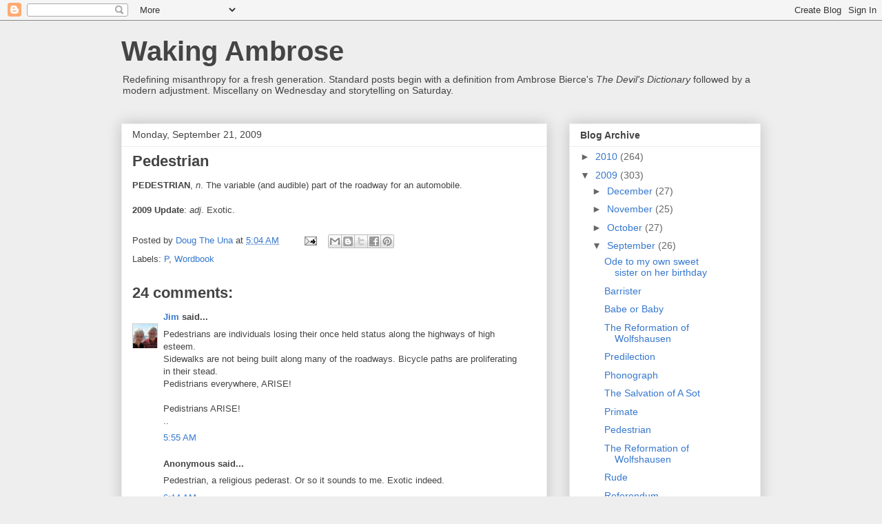

--- FILE ---
content_type: text/html; charset=UTF-8
request_url: https://bitterbierce.blogspot.com/2009/09/pedestrian.html?showComment=1253571287239
body_size: 15634
content:
<!DOCTYPE html>
<html class='v2' dir='ltr' lang='en-US'>
<head>
<link href='https://www.blogger.com/static/v1/widgets/335934321-css_bundle_v2.css' rel='stylesheet' type='text/css'/>
<meta content='width=1100' name='viewport'/>
<meta content='text/html; charset=UTF-8' http-equiv='Content-Type'/>
<meta content='blogger' name='generator'/>
<link href='https://bitterbierce.blogspot.com/favicon.ico' rel='icon' type='image/x-icon'/>
<link href='http://bitterbierce.blogspot.com/2009/09/pedestrian.html' rel='canonical'/>
<link rel="alternate" type="application/atom+xml" title="Waking Ambrose - Atom" href="https://bitterbierce.blogspot.com/feeds/posts/default" />
<link rel="alternate" type="application/rss+xml" title="Waking Ambrose - RSS" href="https://bitterbierce.blogspot.com/feeds/posts/default?alt=rss" />
<link rel="service.post" type="application/atom+xml" title="Waking Ambrose - Atom" href="https://www.blogger.com/feeds/11152564/posts/default" />

<link rel="alternate" type="application/atom+xml" title="Waking Ambrose - Atom" href="https://bitterbierce.blogspot.com/feeds/3923623819189523893/comments/default" />
<!--Can't find substitution for tag [blog.ieCssRetrofitLinks]-->
<meta content='http://bitterbierce.blogspot.com/2009/09/pedestrian.html' property='og:url'/>
<meta content='Pedestrian' property='og:title'/>
<meta content='P EDESTRIAN , n . The variable (and audible) part of the roadway for an automobile. 2009 Update : adj . Exotic.' property='og:description'/>
<title>Waking Ambrose: Pedestrian</title>
<style id='page-skin-1' type='text/css'><!--
/*
-----------------------------------------------
Blogger Template Style
Name:     Awesome Inc.
Designer: Tina Chen
URL:      tinachen.org
----------------------------------------------- */
/* Content
----------------------------------------------- */
body {
font: normal normal 13px Arial, Tahoma, Helvetica, FreeSans, sans-serif;
color: #444444;
background: #eeeeee none repeat scroll top left;
}
html body .content-outer {
min-width: 0;
max-width: 100%;
width: 100%;
}
a:link {
text-decoration: none;
color: #3778cd;
}
a:visited {
text-decoration: none;
color: #4d469c;
}
a:hover {
text-decoration: underline;
color: #3778cd;
}
.body-fauxcolumn-outer .cap-top {
position: absolute;
z-index: 1;
height: 276px;
width: 100%;
background: transparent none repeat-x scroll top left;
_background-image: none;
}
/* Columns
----------------------------------------------- */
.content-inner {
padding: 0;
}
.header-inner .section {
margin: 0 16px;
}
.tabs-inner .section {
margin: 0 16px;
}
.main-inner {
padding-top: 30px;
}
.main-inner .column-center-inner,
.main-inner .column-left-inner,
.main-inner .column-right-inner {
padding: 0 5px;
}
*+html body .main-inner .column-center-inner {
margin-top: -30px;
}
#layout .main-inner .column-center-inner {
margin-top: 0;
}
/* Header
----------------------------------------------- */
.header-outer {
margin: 0 0 0 0;
background: transparent none repeat scroll 0 0;
}
.Header h1 {
font: normal bold 40px Arial, Tahoma, Helvetica, FreeSans, sans-serif;
color: #444444;
text-shadow: 0 0 -1px #000000;
}
.Header h1 a {
color: #444444;
}
.Header .description {
font: normal normal 14px Arial, Tahoma, Helvetica, FreeSans, sans-serif;
color: #444444;
}
.header-inner .Header .titlewrapper,
.header-inner .Header .descriptionwrapper {
padding-left: 0;
padding-right: 0;
margin-bottom: 0;
}
.header-inner .Header .titlewrapper {
padding-top: 22px;
}
/* Tabs
----------------------------------------------- */
.tabs-outer {
overflow: hidden;
position: relative;
background: #eeeeee url(//www.blogblog.com/1kt/awesomeinc/tabs_gradient_light.png) repeat scroll 0 0;
}
#layout .tabs-outer {
overflow: visible;
}
.tabs-cap-top, .tabs-cap-bottom {
position: absolute;
width: 100%;
border-top: 1px solid #999999;
}
.tabs-cap-bottom {
bottom: 0;
}
.tabs-inner .widget li a {
display: inline-block;
margin: 0;
padding: .6em 1.5em;
font: normal bold 14px Arial, Tahoma, Helvetica, FreeSans, sans-serif;
color: #444444;
border-top: 1px solid #999999;
border-bottom: 1px solid #999999;
border-left: 1px solid #999999;
height: 16px;
line-height: 16px;
}
.tabs-inner .widget li:last-child a {
border-right: 1px solid #999999;
}
.tabs-inner .widget li.selected a, .tabs-inner .widget li a:hover {
background: #666666 url(//www.blogblog.com/1kt/awesomeinc/tabs_gradient_light.png) repeat-x scroll 0 -100px;
color: #ffffff;
}
/* Headings
----------------------------------------------- */
h2 {
font: normal bold 14px Arial, Tahoma, Helvetica, FreeSans, sans-serif;
color: #444444;
}
/* Widgets
----------------------------------------------- */
.main-inner .section {
margin: 0 27px;
padding: 0;
}
.main-inner .column-left-outer,
.main-inner .column-right-outer {
margin-top: 0;
}
#layout .main-inner .column-left-outer,
#layout .main-inner .column-right-outer {
margin-top: 0;
}
.main-inner .column-left-inner,
.main-inner .column-right-inner {
background: transparent none repeat 0 0;
-moz-box-shadow: 0 0 0 rgba(0, 0, 0, .2);
-webkit-box-shadow: 0 0 0 rgba(0, 0, 0, .2);
-goog-ms-box-shadow: 0 0 0 rgba(0, 0, 0, .2);
box-shadow: 0 0 0 rgba(0, 0, 0, .2);
-moz-border-radius: 0;
-webkit-border-radius: 0;
-goog-ms-border-radius: 0;
border-radius: 0;
}
#layout .main-inner .column-left-inner,
#layout .main-inner .column-right-inner {
margin-top: 0;
}
.sidebar .widget {
font: normal normal 14px Arial, Tahoma, Helvetica, FreeSans, sans-serif;
color: #444444;
}
.sidebar .widget a:link {
color: #3778cd;
}
.sidebar .widget a:visited {
color: #4d469c;
}
.sidebar .widget a:hover {
color: #3778cd;
}
.sidebar .widget h2 {
text-shadow: 0 0 -1px #000000;
}
.main-inner .widget {
background-color: #ffffff;
border: 1px solid #eeeeee;
padding: 0 15px 15px;
margin: 20px -16px;
-moz-box-shadow: 0 0 20px rgba(0, 0, 0, .2);
-webkit-box-shadow: 0 0 20px rgba(0, 0, 0, .2);
-goog-ms-box-shadow: 0 0 20px rgba(0, 0, 0, .2);
box-shadow: 0 0 20px rgba(0, 0, 0, .2);
-moz-border-radius: 0;
-webkit-border-radius: 0;
-goog-ms-border-radius: 0;
border-radius: 0;
}
.main-inner .widget h2 {
margin: 0 -15px;
padding: .6em 15px .5em;
border-bottom: 1px solid transparent;
}
.footer-inner .widget h2 {
padding: 0 0 .4em;
border-bottom: 1px solid transparent;
}
.main-inner .widget h2 + div, .footer-inner .widget h2 + div {
border-top: 1px solid #eeeeee;
padding-top: 8px;
}
.main-inner .widget .widget-content {
margin: 0 -15px;
padding: 7px 15px 0;
}
.main-inner .widget ul, .main-inner .widget #ArchiveList ul.flat {
margin: -8px -15px 0;
padding: 0;
list-style: none;
}
.main-inner .widget #ArchiveList {
margin: -8px 0 0;
}
.main-inner .widget ul li, .main-inner .widget #ArchiveList ul.flat li {
padding: .5em 15px;
text-indent: 0;
color: #666666;
border-top: 1px solid #eeeeee;
border-bottom: 1px solid transparent;
}
.main-inner .widget #ArchiveList ul li {
padding-top: .25em;
padding-bottom: .25em;
}
.main-inner .widget ul li:first-child, .main-inner .widget #ArchiveList ul.flat li:first-child {
border-top: none;
}
.main-inner .widget ul li:last-child, .main-inner .widget #ArchiveList ul.flat li:last-child {
border-bottom: none;
}
.post-body {
position: relative;
}
.main-inner .widget .post-body ul {
padding: 0 2.5em;
margin: .5em 0;
list-style: disc;
}
.main-inner .widget .post-body ul li {
padding: 0.25em 0;
margin-bottom: .25em;
color: #444444;
border: none;
}
.footer-inner .widget ul {
padding: 0;
list-style: none;
}
.widget .zippy {
color: #666666;
}
/* Posts
----------------------------------------------- */
body .main-inner .Blog {
padding: 0;
margin-bottom: 1em;
background-color: transparent;
border: none;
-moz-box-shadow: 0 0 0 rgba(0, 0, 0, 0);
-webkit-box-shadow: 0 0 0 rgba(0, 0, 0, 0);
-goog-ms-box-shadow: 0 0 0 rgba(0, 0, 0, 0);
box-shadow: 0 0 0 rgba(0, 0, 0, 0);
}
.main-inner .section:last-child .Blog:last-child {
padding: 0;
margin-bottom: 1em;
}
.main-inner .widget h2.date-header {
margin: 0 -15px 1px;
padding: 0 0 0 0;
font: normal normal 14px Arial, Tahoma, Helvetica, FreeSans, sans-serif;
color: #444444;
background: transparent none no-repeat scroll top left;
border-top: 0 solid #eeeeee;
border-bottom: 1px solid transparent;
-moz-border-radius-topleft: 0;
-moz-border-radius-topright: 0;
-webkit-border-top-left-radius: 0;
-webkit-border-top-right-radius: 0;
border-top-left-radius: 0;
border-top-right-radius: 0;
position: static;
bottom: 100%;
right: 15px;
text-shadow: 0 0 -1px #000000;
}
.main-inner .widget h2.date-header span {
font: normal normal 14px Arial, Tahoma, Helvetica, FreeSans, sans-serif;
display: block;
padding: .5em 15px;
border-left: 0 solid #eeeeee;
border-right: 0 solid #eeeeee;
}
.date-outer {
position: relative;
margin: 30px 0 20px;
padding: 0 15px;
background-color: #ffffff;
border: 1px solid #eeeeee;
-moz-box-shadow: 0 0 20px rgba(0, 0, 0, .2);
-webkit-box-shadow: 0 0 20px rgba(0, 0, 0, .2);
-goog-ms-box-shadow: 0 0 20px rgba(0, 0, 0, .2);
box-shadow: 0 0 20px rgba(0, 0, 0, .2);
-moz-border-radius: 0;
-webkit-border-radius: 0;
-goog-ms-border-radius: 0;
border-radius: 0;
}
.date-outer:first-child {
margin-top: 0;
}
.date-outer:last-child {
margin-bottom: 20px;
-moz-border-radius-bottomleft: 0;
-moz-border-radius-bottomright: 0;
-webkit-border-bottom-left-radius: 0;
-webkit-border-bottom-right-radius: 0;
-goog-ms-border-bottom-left-radius: 0;
-goog-ms-border-bottom-right-radius: 0;
border-bottom-left-radius: 0;
border-bottom-right-radius: 0;
}
.date-posts {
margin: 0 -15px;
padding: 0 15px;
clear: both;
}
.post-outer, .inline-ad {
border-top: 1px solid #eeeeee;
margin: 0 -15px;
padding: 15px 15px;
}
.post-outer {
padding-bottom: 10px;
}
.post-outer:first-child {
padding-top: 0;
border-top: none;
}
.post-outer:last-child, .inline-ad:last-child {
border-bottom: none;
}
.post-body {
position: relative;
}
.post-body img {
padding: 8px;
background: transparent;
border: 1px solid transparent;
-moz-box-shadow: 0 0 0 rgba(0, 0, 0, .2);
-webkit-box-shadow: 0 0 0 rgba(0, 0, 0, .2);
box-shadow: 0 0 0 rgba(0, 0, 0, .2);
-moz-border-radius: 0;
-webkit-border-radius: 0;
border-radius: 0;
}
h3.post-title, h4 {
font: normal bold 22px Arial, Tahoma, Helvetica, FreeSans, sans-serif;
color: #444444;
}
h3.post-title a {
font: normal bold 22px Arial, Tahoma, Helvetica, FreeSans, sans-serif;
color: #444444;
}
h3.post-title a:hover {
color: #3778cd;
text-decoration: underline;
}
.post-header {
margin: 0 0 1em;
}
.post-body {
line-height: 1.4;
}
.post-outer h2 {
color: #444444;
}
.post-footer {
margin: 1.5em 0 0;
}
#blog-pager {
padding: 15px;
font-size: 120%;
background-color: #ffffff;
border: 1px solid #eeeeee;
-moz-box-shadow: 0 0 20px rgba(0, 0, 0, .2);
-webkit-box-shadow: 0 0 20px rgba(0, 0, 0, .2);
-goog-ms-box-shadow: 0 0 20px rgba(0, 0, 0, .2);
box-shadow: 0 0 20px rgba(0, 0, 0, .2);
-moz-border-radius: 0;
-webkit-border-radius: 0;
-goog-ms-border-radius: 0;
border-radius: 0;
-moz-border-radius-topleft: 0;
-moz-border-radius-topright: 0;
-webkit-border-top-left-radius: 0;
-webkit-border-top-right-radius: 0;
-goog-ms-border-top-left-radius: 0;
-goog-ms-border-top-right-radius: 0;
border-top-left-radius: 0;
border-top-right-radius-topright: 0;
margin-top: 1em;
}
.blog-feeds, .post-feeds {
margin: 1em 0;
text-align: center;
color: #444444;
}
.blog-feeds a, .post-feeds a {
color: #3778cd;
}
.blog-feeds a:visited, .post-feeds a:visited {
color: #4d469c;
}
.blog-feeds a:hover, .post-feeds a:hover {
color: #3778cd;
}
.post-outer .comments {
margin-top: 2em;
}
/* Comments
----------------------------------------------- */
.comments .comments-content .icon.blog-author {
background-repeat: no-repeat;
background-image: url([data-uri]);
}
.comments .comments-content .loadmore a {
border-top: 1px solid #999999;
border-bottom: 1px solid #999999;
}
.comments .continue {
border-top: 2px solid #999999;
}
/* Footer
----------------------------------------------- */
.footer-outer {
margin: -20px 0 -1px;
padding: 20px 0 0;
color: #444444;
overflow: hidden;
}
.footer-fauxborder-left {
border-top: 1px solid #eeeeee;
background: #ffffff none repeat scroll 0 0;
-moz-box-shadow: 0 0 20px rgba(0, 0, 0, .2);
-webkit-box-shadow: 0 0 20px rgba(0, 0, 0, .2);
-goog-ms-box-shadow: 0 0 20px rgba(0, 0, 0, .2);
box-shadow: 0 0 20px rgba(0, 0, 0, .2);
margin: 0 -20px;
}
/* Mobile
----------------------------------------------- */
body.mobile {
background-size: auto;
}
.mobile .body-fauxcolumn-outer {
background: transparent none repeat scroll top left;
}
*+html body.mobile .main-inner .column-center-inner {
margin-top: 0;
}
.mobile .main-inner .widget {
padding: 0 0 15px;
}
.mobile .main-inner .widget h2 + div,
.mobile .footer-inner .widget h2 + div {
border-top: none;
padding-top: 0;
}
.mobile .footer-inner .widget h2 {
padding: 0.5em 0;
border-bottom: none;
}
.mobile .main-inner .widget .widget-content {
margin: 0;
padding: 7px 0 0;
}
.mobile .main-inner .widget ul,
.mobile .main-inner .widget #ArchiveList ul.flat {
margin: 0 -15px 0;
}
.mobile .main-inner .widget h2.date-header {
right: 0;
}
.mobile .date-header span {
padding: 0.4em 0;
}
.mobile .date-outer:first-child {
margin-bottom: 0;
border: 1px solid #eeeeee;
-moz-border-radius-topleft: 0;
-moz-border-radius-topright: 0;
-webkit-border-top-left-radius: 0;
-webkit-border-top-right-radius: 0;
-goog-ms-border-top-left-radius: 0;
-goog-ms-border-top-right-radius: 0;
border-top-left-radius: 0;
border-top-right-radius: 0;
}
.mobile .date-outer {
border-color: #eeeeee;
border-width: 0 1px 1px;
}
.mobile .date-outer:last-child {
margin-bottom: 0;
}
.mobile .main-inner {
padding: 0;
}
.mobile .header-inner .section {
margin: 0;
}
.mobile .post-outer, .mobile .inline-ad {
padding: 5px 0;
}
.mobile .tabs-inner .section {
margin: 0 10px;
}
.mobile .main-inner .widget h2 {
margin: 0;
padding: 0;
}
.mobile .main-inner .widget h2.date-header span {
padding: 0;
}
.mobile .main-inner .widget .widget-content {
margin: 0;
padding: 7px 0 0;
}
.mobile #blog-pager {
border: 1px solid transparent;
background: #ffffff none repeat scroll 0 0;
}
.mobile .main-inner .column-left-inner,
.mobile .main-inner .column-right-inner {
background: transparent none repeat 0 0;
-moz-box-shadow: none;
-webkit-box-shadow: none;
-goog-ms-box-shadow: none;
box-shadow: none;
}
.mobile .date-posts {
margin: 0;
padding: 0;
}
.mobile .footer-fauxborder-left {
margin: 0;
border-top: inherit;
}
.mobile .main-inner .section:last-child .Blog:last-child {
margin-bottom: 0;
}
.mobile-index-contents {
color: #444444;
}
.mobile .mobile-link-button {
background: #3778cd url(//www.blogblog.com/1kt/awesomeinc/tabs_gradient_light.png) repeat scroll 0 0;
}
.mobile-link-button a:link, .mobile-link-button a:visited {
color: #ffffff;
}
.mobile .tabs-inner .PageList .widget-content {
background: transparent;
border-top: 1px solid;
border-color: #999999;
color: #444444;
}
.mobile .tabs-inner .PageList .widget-content .pagelist-arrow {
border-left: 1px solid #999999;
}

--></style>
<style id='template-skin-1' type='text/css'><!--
body {
min-width: 960px;
}
.content-outer, .content-fauxcolumn-outer, .region-inner {
min-width: 960px;
max-width: 960px;
_width: 960px;
}
.main-inner .columns {
padding-left: 0px;
padding-right: 310px;
}
.main-inner .fauxcolumn-center-outer {
left: 0px;
right: 310px;
/* IE6 does not respect left and right together */
_width: expression(this.parentNode.offsetWidth -
parseInt("0px") -
parseInt("310px") + 'px');
}
.main-inner .fauxcolumn-left-outer {
width: 0px;
}
.main-inner .fauxcolumn-right-outer {
width: 310px;
}
.main-inner .column-left-outer {
width: 0px;
right: 100%;
margin-left: -0px;
}
.main-inner .column-right-outer {
width: 310px;
margin-right: -310px;
}
#layout {
min-width: 0;
}
#layout .content-outer {
min-width: 0;
width: 800px;
}
#layout .region-inner {
min-width: 0;
width: auto;
}
body#layout div.add_widget {
padding: 8px;
}
body#layout div.add_widget a {
margin-left: 32px;
}
--></style>
<link href='https://www.blogger.com/dyn-css/authorization.css?targetBlogID=11152564&amp;zx=ba4aedef-d246-4f41-9d4c-b616cb85b872' media='none' onload='if(media!=&#39;all&#39;)media=&#39;all&#39;' rel='stylesheet'/><noscript><link href='https://www.blogger.com/dyn-css/authorization.css?targetBlogID=11152564&amp;zx=ba4aedef-d246-4f41-9d4c-b616cb85b872' rel='stylesheet'/></noscript>
<meta name='google-adsense-platform-account' content='ca-host-pub-1556223355139109'/>
<meta name='google-adsense-platform-domain' content='blogspot.com'/>

</head>
<body class='loading variant-light'>
<div class='navbar section' id='navbar' name='Navbar'><div class='widget Navbar' data-version='1' id='Navbar1'><script type="text/javascript">
    function setAttributeOnload(object, attribute, val) {
      if(window.addEventListener) {
        window.addEventListener('load',
          function(){ object[attribute] = val; }, false);
      } else {
        window.attachEvent('onload', function(){ object[attribute] = val; });
      }
    }
  </script>
<div id="navbar-iframe-container"></div>
<script type="text/javascript" src="https://apis.google.com/js/platform.js"></script>
<script type="text/javascript">
      gapi.load("gapi.iframes:gapi.iframes.style.bubble", function() {
        if (gapi.iframes && gapi.iframes.getContext) {
          gapi.iframes.getContext().openChild({
              url: 'https://www.blogger.com/navbar/11152564?po\x3d3923623819189523893\x26origin\x3dhttps://bitterbierce.blogspot.com',
              where: document.getElementById("navbar-iframe-container"),
              id: "navbar-iframe"
          });
        }
      });
    </script><script type="text/javascript">
(function() {
var script = document.createElement('script');
script.type = 'text/javascript';
script.src = '//pagead2.googlesyndication.com/pagead/js/google_top_exp.js';
var head = document.getElementsByTagName('head')[0];
if (head) {
head.appendChild(script);
}})();
</script>
</div></div>
<div class='body-fauxcolumns'>
<div class='fauxcolumn-outer body-fauxcolumn-outer'>
<div class='cap-top'>
<div class='cap-left'></div>
<div class='cap-right'></div>
</div>
<div class='fauxborder-left'>
<div class='fauxborder-right'></div>
<div class='fauxcolumn-inner'>
</div>
</div>
<div class='cap-bottom'>
<div class='cap-left'></div>
<div class='cap-right'></div>
</div>
</div>
</div>
<div class='content'>
<div class='content-fauxcolumns'>
<div class='fauxcolumn-outer content-fauxcolumn-outer'>
<div class='cap-top'>
<div class='cap-left'></div>
<div class='cap-right'></div>
</div>
<div class='fauxborder-left'>
<div class='fauxborder-right'></div>
<div class='fauxcolumn-inner'>
</div>
</div>
<div class='cap-bottom'>
<div class='cap-left'></div>
<div class='cap-right'></div>
</div>
</div>
</div>
<div class='content-outer'>
<div class='content-cap-top cap-top'>
<div class='cap-left'></div>
<div class='cap-right'></div>
</div>
<div class='fauxborder-left content-fauxborder-left'>
<div class='fauxborder-right content-fauxborder-right'></div>
<div class='content-inner'>
<header>
<div class='header-outer'>
<div class='header-cap-top cap-top'>
<div class='cap-left'></div>
<div class='cap-right'></div>
</div>
<div class='fauxborder-left header-fauxborder-left'>
<div class='fauxborder-right header-fauxborder-right'></div>
<div class='region-inner header-inner'>
<div class='header section' id='header' name='Header'><div class='widget Header' data-version='1' id='Header1'>
<div id='header-inner'>
<div class='titlewrapper'>
<h1 class='title'>
<a href='https://bitterbierce.blogspot.com/'>
Waking Ambrose
</a>
</h1>
</div>
<div class='descriptionwrapper'>
<p class='description'><span>Redefining misanthropy for a fresh generation.  Standard posts begin with a definition from Ambrose Bierce's <em>The Devil's Dictionary</em> followed by a modern adjustment.  Miscellany on Wednesday and storytelling on Saturday.</span></p>
</div>
</div>
</div></div>
</div>
</div>
<div class='header-cap-bottom cap-bottom'>
<div class='cap-left'></div>
<div class='cap-right'></div>
</div>
</div>
</header>
<div class='tabs-outer'>
<div class='tabs-cap-top cap-top'>
<div class='cap-left'></div>
<div class='cap-right'></div>
</div>
<div class='fauxborder-left tabs-fauxborder-left'>
<div class='fauxborder-right tabs-fauxborder-right'></div>
<div class='region-inner tabs-inner'>
<div class='tabs no-items section' id='crosscol' name='Cross-Column'></div>
<div class='tabs no-items section' id='crosscol-overflow' name='Cross-Column 2'></div>
</div>
</div>
<div class='tabs-cap-bottom cap-bottom'>
<div class='cap-left'></div>
<div class='cap-right'></div>
</div>
</div>
<div class='main-outer'>
<div class='main-cap-top cap-top'>
<div class='cap-left'></div>
<div class='cap-right'></div>
</div>
<div class='fauxborder-left main-fauxborder-left'>
<div class='fauxborder-right main-fauxborder-right'></div>
<div class='region-inner main-inner'>
<div class='columns fauxcolumns'>
<div class='fauxcolumn-outer fauxcolumn-center-outer'>
<div class='cap-top'>
<div class='cap-left'></div>
<div class='cap-right'></div>
</div>
<div class='fauxborder-left'>
<div class='fauxborder-right'></div>
<div class='fauxcolumn-inner'>
</div>
</div>
<div class='cap-bottom'>
<div class='cap-left'></div>
<div class='cap-right'></div>
</div>
</div>
<div class='fauxcolumn-outer fauxcolumn-left-outer'>
<div class='cap-top'>
<div class='cap-left'></div>
<div class='cap-right'></div>
</div>
<div class='fauxborder-left'>
<div class='fauxborder-right'></div>
<div class='fauxcolumn-inner'>
</div>
</div>
<div class='cap-bottom'>
<div class='cap-left'></div>
<div class='cap-right'></div>
</div>
</div>
<div class='fauxcolumn-outer fauxcolumn-right-outer'>
<div class='cap-top'>
<div class='cap-left'></div>
<div class='cap-right'></div>
</div>
<div class='fauxborder-left'>
<div class='fauxborder-right'></div>
<div class='fauxcolumn-inner'>
</div>
</div>
<div class='cap-bottom'>
<div class='cap-left'></div>
<div class='cap-right'></div>
</div>
</div>
<!-- corrects IE6 width calculation -->
<div class='columns-inner'>
<div class='column-center-outer'>
<div class='column-center-inner'>
<div class='main section' id='main' name='Main'><div class='widget Blog' data-version='1' id='Blog1'>
<div class='blog-posts hfeed'>

          <div class="date-outer">
        
<h2 class='date-header'><span>Monday, September 21, 2009</span></h2>

          <div class="date-posts">
        
<div class='post-outer'>
<div class='post hentry uncustomized-post-template' itemprop='blogPost' itemscope='itemscope' itemtype='http://schema.org/BlogPosting'>
<meta content='11152564' itemprop='blogId'/>
<meta content='3923623819189523893' itemprop='postId'/>
<a name='3923623819189523893'></a>
<h3 class='post-title entry-title' itemprop='name'>
Pedestrian
</h3>
<div class='post-header'>
<div class='post-header-line-1'></div>
</div>
<div class='post-body entry-content' id='post-body-3923623819189523893' itemprop='description articleBody'>
<div style="text-align: justify;"><b>P<span class="Apple-style-span" style="font-size: small;">EDESTRIAN</span></b>, <i>n</i>. The variable (and audible) part of the roadway for an automobile.</div><br /><b>2009 Update</b>: <i>adj</i>. Exotic.
<div style='clear: both;'></div>
</div>
<div class='post-footer'>
<div class='post-footer-line post-footer-line-1'>
<span class='post-author vcard'>
Posted by
<span class='fn' itemprop='author' itemscope='itemscope' itemtype='http://schema.org/Person'>
<meta content='https://www.blogger.com/profile/04753071669562594194' itemprop='url'/>
<a class='g-profile' href='https://www.blogger.com/profile/04753071669562594194' rel='author' title='author profile'>
<span itemprop='name'>Doug The Una</span>
</a>
</span>
</span>
<span class='post-timestamp'>
at
<meta content='http://bitterbierce.blogspot.com/2009/09/pedestrian.html' itemprop='url'/>
<a class='timestamp-link' href='https://bitterbierce.blogspot.com/2009/09/pedestrian.html' rel='bookmark' title='permanent link'><abbr class='published' itemprop='datePublished' title='2009-09-21T05:04:00-07:00'>5:04 AM</abbr></a>
</span>
<span class='post-comment-link'>
</span>
<span class='post-icons'>
<span class='item-action'>
<a href='https://www.blogger.com/email-post/11152564/3923623819189523893' title='Email Post'>
<img alt='' class='icon-action' height='13' src='https://resources.blogblog.com/img/icon18_email.gif' width='18'/>
</a>
</span>
<span class='item-control blog-admin pid-688265213'>
<a href='https://www.blogger.com/post-edit.g?blogID=11152564&postID=3923623819189523893&from=pencil' title='Edit Post'>
<img alt='' class='icon-action' height='18' src='https://resources.blogblog.com/img/icon18_edit_allbkg.gif' width='18'/>
</a>
</span>
</span>
<div class='post-share-buttons goog-inline-block'>
<a class='goog-inline-block share-button sb-email' href='https://www.blogger.com/share-post.g?blogID=11152564&postID=3923623819189523893&target=email' target='_blank' title='Email This'><span class='share-button-link-text'>Email This</span></a><a class='goog-inline-block share-button sb-blog' href='https://www.blogger.com/share-post.g?blogID=11152564&postID=3923623819189523893&target=blog' onclick='window.open(this.href, "_blank", "height=270,width=475"); return false;' target='_blank' title='BlogThis!'><span class='share-button-link-text'>BlogThis!</span></a><a class='goog-inline-block share-button sb-twitter' href='https://www.blogger.com/share-post.g?blogID=11152564&postID=3923623819189523893&target=twitter' target='_blank' title='Share to X'><span class='share-button-link-text'>Share to X</span></a><a class='goog-inline-block share-button sb-facebook' href='https://www.blogger.com/share-post.g?blogID=11152564&postID=3923623819189523893&target=facebook' onclick='window.open(this.href, "_blank", "height=430,width=640"); return false;' target='_blank' title='Share to Facebook'><span class='share-button-link-text'>Share to Facebook</span></a><a class='goog-inline-block share-button sb-pinterest' href='https://www.blogger.com/share-post.g?blogID=11152564&postID=3923623819189523893&target=pinterest' target='_blank' title='Share to Pinterest'><span class='share-button-link-text'>Share to Pinterest</span></a>
</div>
</div>
<div class='post-footer-line post-footer-line-2'>
<span class='post-labels'>
Labels:
<a href='https://bitterbierce.blogspot.com/search/label/P' rel='tag'>P</a>,
<a href='https://bitterbierce.blogspot.com/search/label/Wordbook' rel='tag'>Wordbook</a>
</span>
</div>
<div class='post-footer-line post-footer-line-3'>
<span class='post-location'>
</span>
</div>
</div>
</div>
<div class='comments' id='comments'>
<a name='comments'></a>
<h4>24 comments:</h4>
<div id='Blog1_comments-block-wrapper'>
<dl class='avatar-comment-indent' id='comments-block'>
<dt class='comment-author ' id='c7975925851738331935'>
<a name='c7975925851738331935'></a>
<div class="avatar-image-container vcard"><span dir="ltr"><a href="https://www.blogger.com/profile/02982249173214655060" target="" rel="nofollow" onclick="" class="avatar-hovercard" id="av-7975925851738331935-02982249173214655060"><img src="https://resources.blogblog.com/img/blank.gif" width="35" height="35" class="delayLoad" style="display: none;" longdesc="//blogger.googleusercontent.com/img/b/R29vZ2xl/AVvXsEjg9nI99qc9-2Z7HIWVheddHLKrQLU48fc-oUNm_YhCd0skU8VlDntXio_McWU5WT76_RGa-5G-d-1U8KsR0MHR_2INZZzi0FlwG-AaSQnqn_76UrF2LUN1k3Ma004FHJY/s45-c/1-DSC02869.JPG" alt="" title="Jim">

<noscript><img src="//blogger.googleusercontent.com/img/b/R29vZ2xl/AVvXsEjg9nI99qc9-2Z7HIWVheddHLKrQLU48fc-oUNm_YhCd0skU8VlDntXio_McWU5WT76_RGa-5G-d-1U8KsR0MHR_2INZZzi0FlwG-AaSQnqn_76UrF2LUN1k3Ma004FHJY/s45-c/1-DSC02869.JPG" width="35" height="35" class="photo" alt=""></noscript></a></span></div>
<a href='https://www.blogger.com/profile/02982249173214655060' rel='nofollow'>Jim</a>
said...
</dt>
<dd class='comment-body' id='Blog1_cmt-7975925851738331935'>
<p>
Pedestrians are individuals losing their once held status along the highways of high esteem.<br />Sidewalks are not being built along many of the roadways.  Bicycle paths are proliferating in their stead.  <br />Pedistrians everywhere, ARISE!<br /><br />Pedistrians ARISE!<br />..
</p>
</dd>
<dd class='comment-footer'>
<span class='comment-timestamp'>
<a href='https://bitterbierce.blogspot.com/2009/09/pedestrian.html?showComment=1253537746041#c7975925851738331935' title='comment permalink'>
5:55 AM
</a>
<span class='item-control blog-admin pid-869617671'>
<a class='comment-delete' href='https://www.blogger.com/comment/delete/11152564/7975925851738331935' title='Delete Comment'>
<img src='https://resources.blogblog.com/img/icon_delete13.gif'/>
</a>
</span>
</span>
</dd>
<dt class='comment-author ' id='c220189929907939550'>
<a name='c220189929907939550'></a>
<div class="avatar-image-container avatar-stock"><span dir="ltr"><img src="//resources.blogblog.com/img/blank.gif" width="35" height="35" alt="" title="Anonymous">

</span></div>
Anonymous
said...
</dt>
<dd class='comment-body' id='Blog1_cmt-220189929907939550'>
<p>
Pedestrian, a religious pederast. Or so it sounds to me. Exotic indeed.
</p>
</dd>
<dd class='comment-footer'>
<span class='comment-timestamp'>
<a href='https://bitterbierce.blogspot.com/2009/09/pedestrian.html?showComment=1253538865074#c220189929907939550' title='comment permalink'>
6:14 AM
</a>
<span class='item-control blog-admin pid-2078668218'>
<a class='comment-delete' href='https://www.blogger.com/comment/delete/11152564/220189929907939550' title='Delete Comment'>
<img src='https://resources.blogblog.com/img/icon_delete13.gif'/>
</a>
</span>
</span>
</dd>
<dt class='comment-author ' id='c7245771012173538717'>
<a name='c7245771012173538717'></a>
<div class="avatar-image-container vcard"><span dir="ltr"><a href="https://www.blogger.com/profile/11807633349311664382" target="" rel="nofollow" onclick="" class="avatar-hovercard" id="av-7245771012173538717-11807633349311664382"><img src="https://resources.blogblog.com/img/blank.gif" width="35" height="35" class="delayLoad" style="display: none;" longdesc="//blogger.googleusercontent.com/img/b/R29vZ2xl/AVvXsEh34XFtPz2dr1GaT60uOunp9CqHOk3Mu5OH5BkfCJJJsuFASVluED75f_ZAORvrL9s6D3Lqt_vKOuAlx-fD3fGH3Ajum2rgWleEnn8wMcTPu0pWs_qjgUuvR9BLzlbkag/s45-c/jorgie.jpg" alt="" title="k. riggs gardner">

<noscript><img src="//blogger.googleusercontent.com/img/b/R29vZ2xl/AVvXsEh34XFtPz2dr1GaT60uOunp9CqHOk3Mu5OH5BkfCJJJsuFASVluED75f_ZAORvrL9s6D3Lqt_vKOuAlx-fD3fGH3Ajum2rgWleEnn8wMcTPu0pWs_qjgUuvR9BLzlbkag/s45-c/jorgie.jpg" width="35" height="35" class="photo" alt=""></noscript></a></span></div>
<a href='https://www.blogger.com/profile/11807633349311664382' rel='nofollow'>k. riggs gardner</a>
said...
</dt>
<dd class='comment-body' id='Blog1_cmt-7245771012173538717'>
<p>
What an exotic neighborhood! How charming.
</p>
</dd>
<dd class='comment-footer'>
<span class='comment-timestamp'>
<a href='https://bitterbierce.blogspot.com/2009/09/pedestrian.html?showComment=1253548311386#c7245771012173538717' title='comment permalink'>
8:51 AM
</a>
<span class='item-control blog-admin pid-1857206530'>
<a class='comment-delete' href='https://www.blogger.com/comment/delete/11152564/7245771012173538717' title='Delete Comment'>
<img src='https://resources.blogblog.com/img/icon_delete13.gif'/>
</a>
</span>
</span>
</dd>
<dt class='comment-author ' id='c2766482952244294757'>
<a name='c2766482952244294757'></a>
<div class="avatar-image-container avatar-stock"><span dir="ltr"><a href="http://ocquill.wordpress.com" target="" rel="nofollow" onclick=""><img src="//resources.blogblog.com/img/blank.gif" width="35" height="35" alt="" title="the amoeba">

</a></span></div>
<a href='http://ocquill.wordpress.com' rel='nofollow'>the amoeba</a>
said...
</dt>
<dd class='comment-body' id='Blog1_cmt-2766482952244294757'>
<p>
<b>PEDESTRIAN</b>, <i>adj.</i>  Self propulsion.  <b><i>PEDEQUESTRIAN</i></b>:  Rickshaw propulsion.  The fate of Americans in the coming Age of China.
</p>
</dd>
<dd class='comment-footer'>
<span class='comment-timestamp'>
<a href='https://bitterbierce.blogspot.com/2009/09/pedestrian.html?showComment=1253550550397#c2766482952244294757' title='comment permalink'>
9:29 AM
</a>
<span class='item-control blog-admin pid-2078668218'>
<a class='comment-delete' href='https://www.blogger.com/comment/delete/11152564/2766482952244294757' title='Delete Comment'>
<img src='https://resources.blogblog.com/img/icon_delete13.gif'/>
</a>
</span>
</span>
</dd>
<dt class='comment-author ' id='c4694081092905729666'>
<a name='c4694081092905729666'></a>
<div class="avatar-image-container avatar-stock"><span dir="ltr"><a href="http://pansifiles.blogspot.com" target="" rel="nofollow" onclick=""><img src="//resources.blogblog.com/img/blank.gif" width="35" height="35" alt="" title="Brittney">

</a></span></div>
<a href='http://pansifiles.blogspot.com' rel='nofollow'>Brittney</a>
said...
</dt>
<dd class='comment-body' id='Blog1_cmt-4694081092905729666'>
<p>
One step away from roadkill.
</p>
</dd>
<dd class='comment-footer'>
<span class='comment-timestamp'>
<a href='https://bitterbierce.blogspot.com/2009/09/pedestrian.html?showComment=1253553407568#c4694081092905729666' title='comment permalink'>
10:16 AM
</a>
<span class='item-control blog-admin pid-2078668218'>
<a class='comment-delete' href='https://www.blogger.com/comment/delete/11152564/4694081092905729666' title='Delete Comment'>
<img src='https://resources.blogblog.com/img/icon_delete13.gif'/>
</a>
</span>
</span>
</dd>
<dt class='comment-author ' id='c2784016962192416626'>
<a name='c2784016962192416626'></a>
<div class="avatar-image-container avatar-stock"><span dir="ltr"><a href="http://courtingdestiny.com" target="" rel="nofollow" onclick=""><img src="//resources.blogblog.com/img/blank.gif" width="35" height="35" alt="" title="pia">

</a></span></div>
<a href='http://courtingdestiny.com' rel='nofollow'>pia</a>
said...
</dt>
<dd class='comment-body' id='Blog1_cmt-2784016962192416626'>
<p>
As a pedestrian who both carries grocery bags and exercises I have to disagree with Actonbell.  People don&#39;t hesitate to scream not sweet sayings when I have groceries--and I haven&#39;t had the nerve to use my New York style shopping cart yet<br /><br />People here believe in cars, and golf carts though they say things about people in golf carts on the one sidewalk near hear.  Oh forget that--that&#39;s me who does
</p>
</dd>
<dd class='comment-footer'>
<span class='comment-timestamp'>
<a href='https://bitterbierce.blogspot.com/2009/09/pedestrian.html?showComment=1253554991971#c2784016962192416626' title='comment permalink'>
10:43 AM
</a>
<span class='item-control blog-admin pid-2078668218'>
<a class='comment-delete' href='https://www.blogger.com/comment/delete/11152564/2784016962192416626' title='Delete Comment'>
<img src='https://resources.blogblog.com/img/icon_delete13.gif'/>
</a>
</span>
</span>
</dd>
<dt class='comment-author ' id='c6944939988671472201'>
<a name='c6944939988671472201'></a>
<div class="avatar-image-container vcard"><span dir="ltr"><a href="https://www.blogger.com/profile/02184377353312923689" target="" rel="nofollow" onclick="" class="avatar-hovercard" id="av-6944939988671472201-02184377353312923689"><img src="https://resources.blogblog.com/img/blank.gif" width="35" height="35" class="delayLoad" style="display: none;" longdesc="//blogger.googleusercontent.com/img/b/R29vZ2xl/AVvXsEj5SwYJqh6SVOzK-YLknEZMq_T8Vh7fsejMvs4OSYzSZeB9TTFo-GmBFU5ukHa9MgZVapx2Ihr2bBClxQo_2fO2XPqfB0uojfAL4CBVZd2jgS9lU2Fm5L-wP1-xXLsw/s45-c/icy_id.JPG" alt="" title="Tom &amp;amp;amp; Icy">

<noscript><img src="//blogger.googleusercontent.com/img/b/R29vZ2xl/AVvXsEj5SwYJqh6SVOzK-YLknEZMq_T8Vh7fsejMvs4OSYzSZeB9TTFo-GmBFU5ukHa9MgZVapx2Ihr2bBClxQo_2fO2XPqfB0uojfAL4CBVZd2jgS9lU2Fm5L-wP1-xXLsw/s45-c/icy_id.JPG" width="35" height="35" class="photo" alt=""></noscript></a></span></div>
<a href='https://www.blogger.com/profile/02184377353312923689' rel='nofollow'>Tom &amp; Icy</a>
said...
</dt>
<dd class='comment-body' id='Blog1_cmt-6944939988671472201'>
<p>
The pedestrians in our neighborhood are exotic, especially the way they dress. Maybe they are grown-up cheerleaders. Or angels looking for Peter.
</p>
</dd>
<dd class='comment-footer'>
<span class='comment-timestamp'>
<a href='https://bitterbierce.blogspot.com/2009/09/pedestrian.html?showComment=1253562975646#c6944939988671472201' title='comment permalink'>
12:56 PM
</a>
<span class='item-control blog-admin pid-1527217879'>
<a class='comment-delete' href='https://www.blogger.com/comment/delete/11152564/6944939988671472201' title='Delete Comment'>
<img src='https://resources.blogblog.com/img/icon_delete13.gif'/>
</a>
</span>
</span>
</dd>
<dt class='comment-author ' id='c6536323841024040168'>
<a name='c6536323841024040168'></a>
<div class="avatar-image-container vcard"><span dir="ltr"><a href="https://www.blogger.com/profile/11807633349311664382" target="" rel="nofollow" onclick="" class="avatar-hovercard" id="av-6536323841024040168-11807633349311664382"><img src="https://resources.blogblog.com/img/blank.gif" width="35" height="35" class="delayLoad" style="display: none;" longdesc="//blogger.googleusercontent.com/img/b/R29vZ2xl/AVvXsEh34XFtPz2dr1GaT60uOunp9CqHOk3Mu5OH5BkfCJJJsuFASVluED75f_ZAORvrL9s6D3Lqt_vKOuAlx-fD3fGH3Ajum2rgWleEnn8wMcTPu0pWs_qjgUuvR9BLzlbkag/s45-c/jorgie.jpg" alt="" title="k. riggs gardner">

<noscript><img src="//blogger.googleusercontent.com/img/b/R29vZ2xl/AVvXsEh34XFtPz2dr1GaT60uOunp9CqHOk3Mu5OH5BkfCJJJsuFASVluED75f_ZAORvrL9s6D3Lqt_vKOuAlx-fD3fGH3Ajum2rgWleEnn8wMcTPu0pWs_qjgUuvR9BLzlbkag/s45-c/jorgie.jpg" width="35" height="35" class="photo" alt=""></noscript></a></span></div>
<a href='https://www.blogger.com/profile/11807633349311664382' rel='nofollow'>k. riggs gardner</a>
said...
</dt>
<dd class='comment-body' id='Blog1_cmt-6536323841024040168'>
<p>
T&amp;I, <br /><br />You should go back to your neighborhood now. Take Diamonelle with you.
</p>
</dd>
<dd class='comment-footer'>
<span class='comment-timestamp'>
<a href='https://bitterbierce.blogspot.com/2009/09/pedestrian.html?showComment=1253566356221#c6536323841024040168' title='comment permalink'>
1:52 PM
</a>
<span class='item-control blog-admin pid-1857206530'>
<a class='comment-delete' href='https://www.blogger.com/comment/delete/11152564/6536323841024040168' title='Delete Comment'>
<img src='https://resources.blogblog.com/img/icon_delete13.gif'/>
</a>
</span>
</span>
</dd>
<dt class='comment-author ' id='c8208839076961546783'>
<a name='c8208839076961546783'></a>
<div class="avatar-image-container avatar-stock"><span dir="ltr"><a href="http://pansifiles.blogspot.com" target="" rel="nofollow" onclick=""><img src="//resources.blogblog.com/img/blank.gif" width="35" height="35" alt="" title="Diamonelle">

</a></span></div>
<a href='http://pansifiles.blogspot.com' rel='nofollow'>Diamonelle</a>
said...
</dt>
<dd class='comment-body' id='Blog1_cmt-8208839076961546783'>
<p>
I ain&#39;t no street walker. You are confusing me with Liquid Bling again.<br /><br />Could be you are frustrated, K. and should elerpe, which is the word up verifier.
</p>
</dd>
<dd class='comment-footer'>
<span class='comment-timestamp'>
<a href='https://bitterbierce.blogspot.com/2009/09/pedestrian.html?showComment=1253569804310#c8208839076961546783' title='comment permalink'>
2:50 PM
</a>
<span class='item-control blog-admin pid-2078668218'>
<a class='comment-delete' href='https://www.blogger.com/comment/delete/11152564/8208839076961546783' title='Delete Comment'>
<img src='https://resources.blogblog.com/img/icon_delete13.gif'/>
</a>
</span>
</span>
</dd>
<dt class='comment-author ' id='c1377175662298237461'>
<a name='c1377175662298237461'></a>
<div class="avatar-image-container vcard"><span dir="ltr"><a href="https://www.blogger.com/profile/11807633349311664382" target="" rel="nofollow" onclick="" class="avatar-hovercard" id="av-1377175662298237461-11807633349311664382"><img src="https://resources.blogblog.com/img/blank.gif" width="35" height="35" class="delayLoad" style="display: none;" longdesc="//blogger.googleusercontent.com/img/b/R29vZ2xl/AVvXsEh34XFtPz2dr1GaT60uOunp9CqHOk3Mu5OH5BkfCJJJsuFASVluED75f_ZAORvrL9s6D3Lqt_vKOuAlx-fD3fGH3Ajum2rgWleEnn8wMcTPu0pWs_qjgUuvR9BLzlbkag/s45-c/jorgie.jpg" alt="" title="k. riggs gardner">

<noscript><img src="//blogger.googleusercontent.com/img/b/R29vZ2xl/AVvXsEh34XFtPz2dr1GaT60uOunp9CqHOk3Mu5OH5BkfCJJJsuFASVluED75f_ZAORvrL9s6D3Lqt_vKOuAlx-fD3fGH3Ajum2rgWleEnn8wMcTPu0pWs_qjgUuvR9BLzlbkag/s45-c/jorgie.jpg" width="35" height="35" class="photo" alt=""></noscript></a></span></div>
<a href='https://www.blogger.com/profile/11807633349311664382' rel='nofollow'>k. riggs gardner</a>
said...
</dt>
<dd class='comment-body' id='Blog1_cmt-1377175662298237461'>
<p>
D., <br /><br />My word verifier is chrome.<br /><br />You should drive Liquid Bling back to the &#39;hood in your Superfly pimpmobile with really tacky chrome-plated wheels. <br /><br />You can mind your own business much better over there.
</p>
</dd>
<dd class='comment-footer'>
<span class='comment-timestamp'>
<a href='https://bitterbierce.blogspot.com/2009/09/pedestrian.html?showComment=1253571287239#c1377175662298237461' title='comment permalink'>
3:14 PM
</a>
<span class='item-control blog-admin pid-1857206530'>
<a class='comment-delete' href='https://www.blogger.com/comment/delete/11152564/1377175662298237461' title='Delete Comment'>
<img src='https://resources.blogblog.com/img/icon_delete13.gif'/>
</a>
</span>
</span>
</dd>
<dt class='comment-author ' id='c4588863505362681489'>
<a name='c4588863505362681489'></a>
<div class="avatar-image-container avatar-stock"><span dir="ltr"><img src="//resources.blogblog.com/img/blank.gif" width="35" height="35" alt="" title="Superfly">

</span></div>
Superfly
said...
</dt>
<dd class='comment-body' id='Blog1_cmt-4588863505362681489'>
<p>
Yo. Diamonelle ain&#39;t taking my wheels or Liquid Bling.
</p>
</dd>
<dd class='comment-footer'>
<span class='comment-timestamp'>
<a href='https://bitterbierce.blogspot.com/2009/09/pedestrian.html?showComment=1253572634359#c4588863505362681489' title='comment permalink'>
3:37 PM
</a>
<span class='item-control blog-admin pid-2078668218'>
<a class='comment-delete' href='https://www.blogger.com/comment/delete/11152564/4588863505362681489' title='Delete Comment'>
<img src='https://resources.blogblog.com/img/icon_delete13.gif'/>
</a>
</span>
</span>
</dd>
<dt class='comment-author ' id='c8409619407845954302'>
<a name='c8409619407845954302'></a>
<div class="avatar-image-container avatar-stock"><span dir="ltr"><a href="http://quilldancer.com" target="" rel="nofollow" onclick=""><img src="//resources.blogblog.com/img/blank.gif" width="35" height="35" alt="" title="quilly">

</a></span></div>
<a href='http://quilldancer.com' rel='nofollow'>quilly</a>
said...
</dt>
<dd class='comment-body' id='Blog1_cmt-8409619407845954302'>
<p>
I am quite surprised that Amoeba didn&#39;t tell you that here in Hawaii the pedestrians are safer walking in the road with the cars.  There&#39;s much less chance there of being run over by a skateboarder, bicyclist or moped rider.  The sidewalks are only for the foolish and the brave.
</p>
</dd>
<dd class='comment-footer'>
<span class='comment-timestamp'>
<a href='https://bitterbierce.blogspot.com/2009/09/pedestrian.html?showComment=1253573493896#c8409619407845954302' title='comment permalink'>
3:51 PM
</a>
<span class='item-control blog-admin pid-2078668218'>
<a class='comment-delete' href='https://www.blogger.com/comment/delete/11152564/8409619407845954302' title='Delete Comment'>
<img src='https://resources.blogblog.com/img/icon_delete13.gif'/>
</a>
</span>
</span>
</dd>
<dt class='comment-author blog-author' id='c2533414389420381108'>
<a name='c2533414389420381108'></a>
<div class="avatar-image-container vcard"><span dir="ltr"><a href="https://www.blogger.com/profile/04753071669562594194" target="" rel="nofollow" onclick="" class="avatar-hovercard" id="av-2533414389420381108-04753071669562594194"><img src="https://resources.blogblog.com/img/blank.gif" width="35" height="35" class="delayLoad" style="display: none;" longdesc="//1.bp.blogspot.com/_-Eda_CGWMz0/SXp3fij2ooI/AAAAAAAAAvM/TfYJNORlLqA/S45-s35/71525052_2fd636db7f_t.jpg" alt="" title="Doug The Una">

<noscript><img src="//1.bp.blogspot.com/_-Eda_CGWMz0/SXp3fij2ooI/AAAAAAAAAvM/TfYJNORlLqA/S45-s35/71525052_2fd636db7f_t.jpg" width="35" height="35" class="photo" alt=""></noscript></a></span></div>
<a href='https://www.blogger.com/profile/04753071669562594194' rel='nofollow'>Doug The Una</a>
said...
</dt>
<dd class='comment-body' id='Blog1_cmt-2533414389420381108'>
<p>
Yes, yes, Jim!  Walkers, stand up!<br /><br />Ariel, that&#39;s even more exotic than I had in mind.<br /><br />Karen, I&#39;m sure.<br /><br />Nah, Amoeba.  Just really small cars.<br /><br />Depending on how you look at it, Brittney, one turn.<br /><br />You know, Actonbell, I never even thought about it before, but you&#39;re right- it should sound like pediatrician.   I am guilty and a pedophobe.<br /><br />Pia, your language shocks you?  Try Manhattan.<br /><br />Probably Angels looking for Saint Peter soon enough, Icy.<br /><br />Karen, having a whistle don&#39;t make you a cop.<br /><br />Diamonelle, that&#39;s some verifier to give a gymnast.<br /><br />K, maybe if you give her directions.<br /><br />Word is bond, Superfly.<br /><br />Quilly, fools rush in where skaters fear to tread.
</p>
</dd>
<dd class='comment-footer'>
<span class='comment-timestamp'>
<a href='https://bitterbierce.blogspot.com/2009/09/pedestrian.html?showComment=1253574077355#c2533414389420381108' title='comment permalink'>
4:01 PM
</a>
<span class='item-control blog-admin pid-688265213'>
<a class='comment-delete' href='https://www.blogger.com/comment/delete/11152564/2533414389420381108' title='Delete Comment'>
<img src='https://resources.blogblog.com/img/icon_delete13.gif'/>
</a>
</span>
</span>
</dd>
<dt class='comment-author ' id='c1725897176946292861'>
<a name='c1725897176946292861'></a>
<div class="avatar-image-container vcard"><span dir="ltr"><a href="https://www.blogger.com/profile/11036600186909466411" target="" rel="nofollow" onclick="" class="avatar-hovercard" id="av-1725897176946292861-11036600186909466411"><img src="https://resources.blogblog.com/img/blank.gif" width="35" height="35" class="delayLoad" style="display: none;" longdesc="//blogger.googleusercontent.com/img/b/R29vZ2xl/AVvXsEhV2Z6fos17oAnkWdfwgdZnWP7h0Tz86a6QC8WBSHm0pv6Aiw4t-i6acUZ0DrXKlluRHHdaNC64mfDcaVM2WKplJIAHB-d2EQ6QVE_Bq8yBUNJSjYLxd8mtd4YLlgXolA/s45-c/JDmadmen_icon.jpg" alt="" title="Jamie Dawn">

<noscript><img src="//blogger.googleusercontent.com/img/b/R29vZ2xl/AVvXsEhV2Z6fos17oAnkWdfwgdZnWP7h0Tz86a6QC8WBSHm0pv6Aiw4t-i6acUZ0DrXKlluRHHdaNC64mfDcaVM2WKplJIAHB-d2EQ6QVE_Bq8yBUNJSjYLxd8mtd4YLlgXolA/s45-c/JDmadmen_icon.jpg" width="35" height="35" class="photo" alt=""></noscript></a></span></div>
<a href='https://www.blogger.com/profile/11036600186909466411' rel='nofollow'>Jamie Dawn</a>
said...
</dt>
<dd class='comment-body' id='Blog1_cmt-1725897176946292861'>
<p>
Pedestrians are cross dressers... I mean cross walkers.<br /><br />:-)
</p>
</dd>
<dd class='comment-footer'>
<span class='comment-timestamp'>
<a href='https://bitterbierce.blogspot.com/2009/09/pedestrian.html?showComment=1253574101749#c1725897176946292861' title='comment permalink'>
4:01 PM
</a>
<span class='item-control blog-admin pid-1142699534'>
<a class='comment-delete' href='https://www.blogger.com/comment/delete/11152564/1725897176946292861' title='Delete Comment'>
<img src='https://resources.blogblog.com/img/icon_delete13.gif'/>
</a>
</span>
</span>
</dd>
<dt class='comment-author ' id='c3125877634198164990'>
<a name='c3125877634198164990'></a>
<div class="avatar-image-container vcard"><span dir="ltr"><a href="https://www.blogger.com/profile/09469707883604282375" target="" rel="nofollow" onclick="" class="avatar-hovercard" id="av-3125877634198164990-09469707883604282375"><img src="https://resources.blogblog.com/img/blank.gif" width="35" height="35" class="delayLoad" style="display: none;" longdesc="//2.bp.blogspot.com/_lRJ331vN2QY/SaucVZ3ja3I/AAAAAAAAAIo/s_Kg9A_9Zzw/S45-s35/2SCSB.jpg" alt="" title="The Old Mule">

<noscript><img src="//2.bp.blogspot.com/_lRJ331vN2QY/SaucVZ3ja3I/AAAAAAAAAIo/s_Kg9A_9Zzw/S45-s35/2SCSB.jpg" width="35" height="35" class="photo" alt=""></noscript></a></span></div>
<a href='https://www.blogger.com/profile/09469707883604282375' rel='nofollow'>The Old Mule</a>
said...
</dt>
<dd class='comment-body' id='Blog1_cmt-3125877634198164990'>
<p>
pedestrian: the man without a ride.
</p>
</dd>
<dd class='comment-footer'>
<span class='comment-timestamp'>
<a href='https://bitterbierce.blogspot.com/2009/09/pedestrian.html?showComment=1253580035753#c3125877634198164990' title='comment permalink'>
5:40 PM
</a>
<span class='item-control blog-admin pid-1344469557'>
<a class='comment-delete' href='https://www.blogger.com/comment/delete/11152564/3125877634198164990' title='Delete Comment'>
<img src='https://resources.blogblog.com/img/icon_delete13.gif'/>
</a>
</span>
</span>
</dd>
<dt class='comment-author ' id='c4601593164775560427'>
<a name='c4601593164775560427'></a>
<div class="avatar-image-container avatar-stock"><span dir="ltr"><img src="//resources.blogblog.com/img/blank.gif" width="35" height="35" alt="" title="Anonymous">

</span></div>
Anonymous
said...
</dt>
<dd class='comment-body' id='Blog1_cmt-4601593164775560427'>
<p>
pedestrian: the girl showing off her shoes.<br /><br />And the one limping is me.
</p>
</dd>
<dd class='comment-footer'>
<span class='comment-timestamp'>
<a href='https://bitterbierce.blogspot.com/2009/09/pedestrian.html?showComment=1253584448845#c4601593164775560427' title='comment permalink'>
6:54 PM
</a>
<span class='item-control blog-admin pid-2078668218'>
<a class='comment-delete' href='https://www.blogger.com/comment/delete/11152564/4601593164775560427' title='Delete Comment'>
<img src='https://resources.blogblog.com/img/icon_delete13.gif'/>
</a>
</span>
</span>
</dd>
<dt class='comment-author ' id='c3395041662822181005'>
<a name='c3395041662822181005'></a>
<div class="avatar-image-container vcard"><span dir="ltr"><a href="https://www.blogger.com/profile/02465484210397122019" target="" rel="nofollow" onclick="" class="avatar-hovercard" id="av-3395041662822181005-02465484210397122019"><img src="https://resources.blogblog.com/img/blank.gif" width="35" height="35" class="delayLoad" style="display: none;" longdesc="//blogger.googleusercontent.com/img/b/R29vZ2xl/AVvXsEjD3Uhu2gleOpjuoh91c4PTinbo3HrnG9wX95emyFxwEl4CjLtHtm1hmh3FoD6r4nHifl6KyW77QJSBXoL0CB7LpQtpy3miDVtxb2-M48p0cw3Y5KQzH8fjbG40THL3YA/s45-c/nowickedwitch-copy-for-web99999999.jpg" alt="" title="Cooper">

<noscript><img src="//blogger.googleusercontent.com/img/b/R29vZ2xl/AVvXsEjD3Uhu2gleOpjuoh91c4PTinbo3HrnG9wX95emyFxwEl4CjLtHtm1hmh3FoD6r4nHifl6KyW77QJSBXoL0CB7LpQtpy3miDVtxb2-M48p0cw3Y5KQzH8fjbG40THL3YA/s45-c/nowickedwitch-copy-for-web99999999.jpg" width="35" height="35" class="photo" alt=""></noscript></a></span></div>
<a href='https://www.blogger.com/profile/02465484210397122019' rel='nofollow'>Cooper</a>
said...
</dt>
<dd class='comment-body' id='Blog1_cmt-3395041662822181005'>
<p>
What you are when you live in a city I guess. We have lots of pedestrians, as do NY. They aren&#39;t that rare here any longer.<br /><br />I think in California they may well be exotic.
</p>
</dd>
<dd class='comment-footer'>
<span class='comment-timestamp'>
<a href='https://bitterbierce.blogspot.com/2009/09/pedestrian.html?showComment=1253590141070#c3395041662822181005' title='comment permalink'>
8:29 PM
</a>
<span class='item-control blog-admin pid-1614240377'>
<a class='comment-delete' href='https://www.blogger.com/comment/delete/11152564/3395041662822181005' title='Delete Comment'>
<img src='https://resources.blogblog.com/img/icon_delete13.gif'/>
</a>
</span>
</span>
</dd>
<dt class='comment-author ' id='c3112906228818436454'>
<a name='c3112906228818436454'></a>
<div class="avatar-image-container avatar-stock"><span dir="ltr"><a href="http://pansifiles.blogspot.com" target="" rel="nofollow" onclick=""><img src="//resources.blogblog.com/img/blank.gif" width="35" height="35" alt="" title="weirsdo">

</a></span></div>
<a href='http://pansifiles.blogspot.com' rel='nofollow'>weirsdo</a>
said...
</dt>
<dd class='comment-body' id='Blog1_cmt-3112906228818436454'>
<p>
The Greek root of pedophile is &quot;paid-,&quot; pronounced &quot;pied,&quot; so I don&#39;t see why it makes much difference whether we anglicize it to &quot;ped&quot; or &quot;pede.&quot; CentiPEDE also has to do with feet, not kids. Not good kids, anyway.
</p>
</dd>
<dd class='comment-footer'>
<span class='comment-timestamp'>
<a href='https://bitterbierce.blogspot.com/2009/09/pedestrian.html?showComment=1253591006989#c3112906228818436454' title='comment permalink'>
8:43 PM
</a>
<span class='item-control blog-admin pid-2078668218'>
<a class='comment-delete' href='https://www.blogger.com/comment/delete/11152564/3112906228818436454' title='Delete Comment'>
<img src='https://resources.blogblog.com/img/icon_delete13.gif'/>
</a>
</span>
</span>
</dd>
<dt class='comment-author ' id='c608066960459477527'>
<a name='c608066960459477527'></a>
<div class="avatar-image-container vcard"><span dir="ltr"><a href="https://www.blogger.com/profile/11807633349311664382" target="" rel="nofollow" onclick="" class="avatar-hovercard" id="av-608066960459477527-11807633349311664382"><img src="https://resources.blogblog.com/img/blank.gif" width="35" height="35" class="delayLoad" style="display: none;" longdesc="//blogger.googleusercontent.com/img/b/R29vZ2xl/AVvXsEh34XFtPz2dr1GaT60uOunp9CqHOk3Mu5OH5BkfCJJJsuFASVluED75f_ZAORvrL9s6D3Lqt_vKOuAlx-fD3fGH3Ajum2rgWleEnn8wMcTPu0pWs_qjgUuvR9BLzlbkag/s45-c/jorgie.jpg" alt="" title="k. riggs gardner">

<noscript><img src="//blogger.googleusercontent.com/img/b/R29vZ2xl/AVvXsEh34XFtPz2dr1GaT60uOunp9CqHOk3Mu5OH5BkfCJJJsuFASVluED75f_ZAORvrL9s6D3Lqt_vKOuAlx-fD3fGH3Ajum2rgWleEnn8wMcTPu0pWs_qjgUuvR9BLzlbkag/s45-c/jorgie.jpg" width="35" height="35" class="photo" alt=""></noscript></a></span></div>
<a href='https://www.blogger.com/profile/11807633349311664382' rel='nofollow'>k. riggs gardner</a>
said...
</dt>
<dd class='comment-body' id='Blog1_cmt-608066960459477527'>
<p>
Wow ... I really like The Old Mule&#39;s blog!
</p>
</dd>
<dd class='comment-footer'>
<span class='comment-timestamp'>
<a href='https://bitterbierce.blogspot.com/2009/09/pedestrian.html?showComment=1253592115801#c608066960459477527' title='comment permalink'>
9:01 PM
</a>
<span class='item-control blog-admin pid-1857206530'>
<a class='comment-delete' href='https://www.blogger.com/comment/delete/11152564/608066960459477527' title='Delete Comment'>
<img src='https://resources.blogblog.com/img/icon_delete13.gif'/>
</a>
</span>
</span>
</dd>
<dt class='comment-author blog-author' id='c188881134211255034'>
<a name='c188881134211255034'></a>
<div class="avatar-image-container vcard"><span dir="ltr"><a href="https://www.blogger.com/profile/04753071669562594194" target="" rel="nofollow" onclick="" class="avatar-hovercard" id="av-188881134211255034-04753071669562594194"><img src="https://resources.blogblog.com/img/blank.gif" width="35" height="35" class="delayLoad" style="display: none;" longdesc="//1.bp.blogspot.com/_-Eda_CGWMz0/SXp3fij2ooI/AAAAAAAAAvM/TfYJNORlLqA/S45-s35/71525052_2fd636db7f_t.jpg" alt="" title="Doug The Una">

<noscript><img src="//1.bp.blogspot.com/_-Eda_CGWMz0/SXp3fij2ooI/AAAAAAAAAvM/TfYJNORlLqA/S45-s35/71525052_2fd636db7f_t.jpg" width="35" height="35" class="photo" alt=""></noscript></a></span></div>
<a href='https://www.blogger.com/profile/04753071669562594194' rel='nofollow'>Doug The Una</a>
said...
</dt>
<dd class='comment-body' id='Blog1_cmt-188881134211255034'>
<p>
Good both ways, JD.  Me, I&#39;m a man&#39;s man and take the car to cross the street.<br /><br />Right, Mule.  A hitch-hiker.<br /><br />Jenn, I&#39;m afraid I&#39;m no good for a shoe joke.<br /><br />Coop. I think it&#39;s a city East of the Mississippi.  In the west, we drive everywhere until they get the jet pack right.<br /><br />Weirsdo, you found me out.  I was the kid with the centipede best friend.<br /><br />Karen, Mule&#39;s a great guy, too.  Enjoy.
</p>
</dd>
<dd class='comment-footer'>
<span class='comment-timestamp'>
<a href='https://bitterbierce.blogspot.com/2009/09/pedestrian.html?showComment=1253592369282#c188881134211255034' title='comment permalink'>
9:06 PM
</a>
<span class='item-control blog-admin pid-688265213'>
<a class='comment-delete' href='https://www.blogger.com/comment/delete/11152564/188881134211255034' title='Delete Comment'>
<img src='https://resources.blogblog.com/img/icon_delete13.gif'/>
</a>
</span>
</span>
</dd>
<dt class='comment-author ' id='c2677255262362085230'>
<a name='c2677255262362085230'></a>
<div class="avatar-image-container avatar-stock"><span dir="ltr"><img src="//resources.blogblog.com/img/blank.gif" width="35" height="35" alt="" title="Anonymous">

</span></div>
Anonymous
said...
</dt>
<dd class='comment-body' id='Blog1_cmt-2677255262362085230'>
<p>
as a pedestrian often<br />must agree with prior post<br />just a heart beat away<br />from being road-kill...<br /><br /><br />days when i think i would <br />survive<br />i used the crosswalk<br />with hopes of <br />insurance money<br /><br />Peace
</p>
</dd>
<dd class='comment-footer'>
<span class='comment-timestamp'>
<a href='https://bitterbierce.blogspot.com/2009/09/pedestrian.html?showComment=1253597602751#c2677255262362085230' title='comment permalink'>
10:33 PM
</a>
<span class='item-control blog-admin pid-2078668218'>
<a class='comment-delete' href='https://www.blogger.com/comment/delete/11152564/2677255262362085230' title='Delete Comment'>
<img src='https://resources.blogblog.com/img/icon_delete13.gif'/>
</a>
</span>
</span>
</dd>
<dt class='comment-author blog-author' id='c8225562880359227709'>
<a name='c8225562880359227709'></a>
<div class="avatar-image-container vcard"><span dir="ltr"><a href="https://www.blogger.com/profile/04753071669562594194" target="" rel="nofollow" onclick="" class="avatar-hovercard" id="av-8225562880359227709-04753071669562594194"><img src="https://resources.blogblog.com/img/blank.gif" width="35" height="35" class="delayLoad" style="display: none;" longdesc="//1.bp.blogspot.com/_-Eda_CGWMz0/SXp3fij2ooI/AAAAAAAAAvM/TfYJNORlLqA/S45-s35/71525052_2fd636db7f_t.jpg" alt="" title="Doug The Una">

<noscript><img src="//1.bp.blogspot.com/_-Eda_CGWMz0/SXp3fij2ooI/AAAAAAAAAvM/TfYJNORlLqA/S45-s35/71525052_2fd636db7f_t.jpg" width="35" height="35" class="photo" alt=""></noscript></a></span></div>
<a href='https://www.blogger.com/profile/04753071669562594194' rel='nofollow'>Doug The Una</a>
said...
</dt>
<dd class='comment-body' id='Blog1_cmt-8225562880359227709'>
<p>
Better, I think, Bear, to drive and die of your own device.<br /><br />Who knew <i>PEDESTRIAN</i> was such a racy word?
</p>
</dd>
<dd class='comment-footer'>
<span class='comment-timestamp'>
<a href='https://bitterbierce.blogspot.com/2009/09/pedestrian.html?showComment=1253624649139#c8225562880359227709' title='comment permalink'>
6:04 AM
</a>
<span class='item-control blog-admin pid-688265213'>
<a class='comment-delete' href='https://www.blogger.com/comment/delete/11152564/8225562880359227709' title='Delete Comment'>
<img src='https://resources.blogblog.com/img/icon_delete13.gif'/>
</a>
</span>
</span>
</dd>
<dt class='comment-author ' id='c5107428787365210548'>
<a name='c5107428787365210548'></a>
<div class="avatar-image-container avatar-stock"><span dir="ltr"><a href="http://run4chocolate.wordpress.com" target="" rel="nofollow" onclick=""><img src="//resources.blogblog.com/img/blank.gif" width="35" height="35" alt="" title="sauerkraut">

</a></span></div>
<a href='http://run4chocolate.wordpress.com' rel='nofollow'>sauerkraut</a>
said...
</dt>
<dd class='comment-body' id='Blog1_cmt-5107428787365210548'>
<p>
As music goes, Mozart is not so pedestrian.
</p>
</dd>
<dd class='comment-footer'>
<span class='comment-timestamp'>
<a href='https://bitterbierce.blogspot.com/2009/09/pedestrian.html?showComment=1253630913361#c5107428787365210548' title='comment permalink'>
7:48 AM
</a>
<span class='item-control blog-admin pid-2078668218'>
<a class='comment-delete' href='https://www.blogger.com/comment/delete/11152564/5107428787365210548' title='Delete Comment'>
<img src='https://resources.blogblog.com/img/icon_delete13.gif'/>
</a>
</span>
</span>
</dd>
<dt class='comment-author ' id='c5264052826509607208'>
<a name='c5264052826509607208'></a>
<div class="avatar-image-container avatar-stock"><span dir="ltr"><a href="http://pansifiles.blogspot.com" target="" rel="nofollow" onclick=""><img src="//resources.blogblog.com/img/blank.gif" width="35" height="35" alt="" title="weirsdo">

</a></span></div>
<a href='http://pansifiles.blogspot.com' rel='nofollow'>weirsdo</a>
said...
</dt>
<dd class='comment-body' id='Blog1_cmt-5264052826509607208'>
<p>
I thought I left this before. This <a href="http://thecrappytimes.blogspot.com/2009/09/another-dr-schitz-abomination.html" rel="nofollow">link</a> is relevant to our discussion of centipedes and children, I think.
</p>
</dd>
<dd class='comment-footer'>
<span class='comment-timestamp'>
<a href='https://bitterbierce.blogspot.com/2009/09/pedestrian.html?showComment=1254275247708#c5264052826509607208' title='comment permalink'>
6:47 PM
</a>
<span class='item-control blog-admin pid-2078668218'>
<a class='comment-delete' href='https://www.blogger.com/comment/delete/11152564/5264052826509607208' title='Delete Comment'>
<img src='https://resources.blogblog.com/img/icon_delete13.gif'/>
</a>
</span>
</span>
</dd>
</dl>
</div>
<p class='comment-footer'>
<a href='https://www.blogger.com/comment/fullpage/post/11152564/3923623819189523893' onclick='javascript:window.open(this.href, "bloggerPopup", "toolbar=0,location=0,statusbar=1,menubar=0,scrollbars=yes,width=640,height=500"); return false;'>Post a Comment</a>
</p>
</div>
</div>

        </div></div>
      
</div>
<div class='blog-pager' id='blog-pager'>
<span id='blog-pager-newer-link'>
<a class='blog-pager-newer-link' href='https://bitterbierce.blogspot.com/2009/09/primate.html' id='Blog1_blog-pager-newer-link' title='Newer Post'>Newer Post</a>
</span>
<span id='blog-pager-older-link'>
<a class='blog-pager-older-link' href='https://bitterbierce.blogspot.com/2009/09/reformation-of-wolfshausen_19.html' id='Blog1_blog-pager-older-link' title='Older Post'>Older Post</a>
</span>
<a class='home-link' href='https://bitterbierce.blogspot.com/'>Home</a>
</div>
<div class='clear'></div>
<div class='post-feeds'>
<div class='feed-links'>
Subscribe to:
<a class='feed-link' href='https://bitterbierce.blogspot.com/feeds/3923623819189523893/comments/default' target='_blank' type='application/atom+xml'>Post Comments (Atom)</a>
</div>
</div>
</div></div>
</div>
</div>
<div class='column-left-outer'>
<div class='column-left-inner'>
<aside>
</aside>
</div>
</div>
<div class='column-right-outer'>
<div class='column-right-inner'>
<aside>
<div class='sidebar section' id='sidebar-right-1'><div class='widget BlogArchive' data-version='1' id='BlogArchive1'>
<h2>Blog Archive</h2>
<div class='widget-content'>
<div id='ArchiveList'>
<div id='BlogArchive1_ArchiveList'>
<ul class='hierarchy'>
<li class='archivedate collapsed'>
<a class='toggle' href='javascript:void(0)'>
<span class='zippy'>

        &#9658;&#160;
      
</span>
</a>
<a class='post-count-link' href='https://bitterbierce.blogspot.com/2010/'>
2010
</a>
<span class='post-count' dir='ltr'>(264)</span>
<ul class='hierarchy'>
<li class='archivedate collapsed'>
<a class='toggle' href='javascript:void(0)'>
<span class='zippy'>

        &#9658;&#160;
      
</span>
</a>
<a class='post-count-link' href='https://bitterbierce.blogspot.com/2010/11/'>
November
</a>
<span class='post-count' dir='ltr'>(6)</span>
</li>
</ul>
<ul class='hierarchy'>
<li class='archivedate collapsed'>
<a class='toggle' href='javascript:void(0)'>
<span class='zippy'>

        &#9658;&#160;
      
</span>
</a>
<a class='post-count-link' href='https://bitterbierce.blogspot.com/2010/10/'>
October
</a>
<span class='post-count' dir='ltr'>(26)</span>
</li>
</ul>
<ul class='hierarchy'>
<li class='archivedate collapsed'>
<a class='toggle' href='javascript:void(0)'>
<span class='zippy'>

        &#9658;&#160;
      
</span>
</a>
<a class='post-count-link' href='https://bitterbierce.blogspot.com/2010/09/'>
September
</a>
<span class='post-count' dir='ltr'>(26)</span>
</li>
</ul>
<ul class='hierarchy'>
<li class='archivedate collapsed'>
<a class='toggle' href='javascript:void(0)'>
<span class='zippy'>

        &#9658;&#160;
      
</span>
</a>
<a class='post-count-link' href='https://bitterbierce.blogspot.com/2010/08/'>
August
</a>
<span class='post-count' dir='ltr'>(26)</span>
</li>
</ul>
<ul class='hierarchy'>
<li class='archivedate collapsed'>
<a class='toggle' href='javascript:void(0)'>
<span class='zippy'>

        &#9658;&#160;
      
</span>
</a>
<a class='post-count-link' href='https://bitterbierce.blogspot.com/2010/07/'>
July
</a>
<span class='post-count' dir='ltr'>(27)</span>
</li>
</ul>
<ul class='hierarchy'>
<li class='archivedate collapsed'>
<a class='toggle' href='javascript:void(0)'>
<span class='zippy'>

        &#9658;&#160;
      
</span>
</a>
<a class='post-count-link' href='https://bitterbierce.blogspot.com/2010/06/'>
June
</a>
<span class='post-count' dir='ltr'>(26)</span>
</li>
</ul>
<ul class='hierarchy'>
<li class='archivedate collapsed'>
<a class='toggle' href='javascript:void(0)'>
<span class='zippy'>

        &#9658;&#160;
      
</span>
</a>
<a class='post-count-link' href='https://bitterbierce.blogspot.com/2010/05/'>
May
</a>
<span class='post-count' dir='ltr'>(24)</span>
</li>
</ul>
<ul class='hierarchy'>
<li class='archivedate collapsed'>
<a class='toggle' href='javascript:void(0)'>
<span class='zippy'>

        &#9658;&#160;
      
</span>
</a>
<a class='post-count-link' href='https://bitterbierce.blogspot.com/2010/04/'>
April
</a>
<span class='post-count' dir='ltr'>(26)</span>
</li>
</ul>
<ul class='hierarchy'>
<li class='archivedate collapsed'>
<a class='toggle' href='javascript:void(0)'>
<span class='zippy'>

        &#9658;&#160;
      
</span>
</a>
<a class='post-count-link' href='https://bitterbierce.blogspot.com/2010/03/'>
March
</a>
<span class='post-count' dir='ltr'>(27)</span>
</li>
</ul>
<ul class='hierarchy'>
<li class='archivedate collapsed'>
<a class='toggle' href='javascript:void(0)'>
<span class='zippy'>

        &#9658;&#160;
      
</span>
</a>
<a class='post-count-link' href='https://bitterbierce.blogspot.com/2010/02/'>
February
</a>
<span class='post-count' dir='ltr'>(24)</span>
</li>
</ul>
<ul class='hierarchy'>
<li class='archivedate collapsed'>
<a class='toggle' href='javascript:void(0)'>
<span class='zippy'>

        &#9658;&#160;
      
</span>
</a>
<a class='post-count-link' href='https://bitterbierce.blogspot.com/2010/01/'>
January
</a>
<span class='post-count' dir='ltr'>(26)</span>
</li>
</ul>
</li>
</ul>
<ul class='hierarchy'>
<li class='archivedate expanded'>
<a class='toggle' href='javascript:void(0)'>
<span class='zippy toggle-open'>

        &#9660;&#160;
      
</span>
</a>
<a class='post-count-link' href='https://bitterbierce.blogspot.com/2009/'>
2009
</a>
<span class='post-count' dir='ltr'>(303)</span>
<ul class='hierarchy'>
<li class='archivedate collapsed'>
<a class='toggle' href='javascript:void(0)'>
<span class='zippy'>

        &#9658;&#160;
      
</span>
</a>
<a class='post-count-link' href='https://bitterbierce.blogspot.com/2009/12/'>
December
</a>
<span class='post-count' dir='ltr'>(27)</span>
</li>
</ul>
<ul class='hierarchy'>
<li class='archivedate collapsed'>
<a class='toggle' href='javascript:void(0)'>
<span class='zippy'>

        &#9658;&#160;
      
</span>
</a>
<a class='post-count-link' href='https://bitterbierce.blogspot.com/2009/11/'>
November
</a>
<span class='post-count' dir='ltr'>(25)</span>
</li>
</ul>
<ul class='hierarchy'>
<li class='archivedate collapsed'>
<a class='toggle' href='javascript:void(0)'>
<span class='zippy'>

        &#9658;&#160;
      
</span>
</a>
<a class='post-count-link' href='https://bitterbierce.blogspot.com/2009/10/'>
October
</a>
<span class='post-count' dir='ltr'>(27)</span>
</li>
</ul>
<ul class='hierarchy'>
<li class='archivedate expanded'>
<a class='toggle' href='javascript:void(0)'>
<span class='zippy toggle-open'>

        &#9660;&#160;
      
</span>
</a>
<a class='post-count-link' href='https://bitterbierce.blogspot.com/2009/09/'>
September
</a>
<span class='post-count' dir='ltr'>(26)</span>
<ul class='posts'>
<li><a href='https://bitterbierce.blogspot.com/2009/09/ode-to-my-own-sweet-sister-on-her.html'>Ode to my own sweet sister on her birthday</a></li>
<li><a href='https://bitterbierce.blogspot.com/2009/09/barrister.html'>Barrister</a></li>
<li><a href='https://bitterbierce.blogspot.com/2009/09/babe-or-baby.html'>Babe or Baby</a></li>
<li><a href='https://bitterbierce.blogspot.com/2009/09/reformation-of-wolfshausen_26.html'>The Reformation of Wolfshausen</a></li>
<li><a href='https://bitterbierce.blogspot.com/2009/09/predilection.html'>Predilection</a></li>
<li><a href='https://bitterbierce.blogspot.com/2009/09/phonograph.html'>Phonograph</a></li>
<li><a href='https://bitterbierce.blogspot.com/2009/09/salvation-of-sot.html'>The Salvation of A Sot</a></li>
<li><a href='https://bitterbierce.blogspot.com/2009/09/primate.html'>Primate</a></li>
<li><a href='https://bitterbierce.blogspot.com/2009/09/pedestrian.html'>Pedestrian</a></li>
<li><a href='https://bitterbierce.blogspot.com/2009/09/reformation-of-wolfshausen_19.html'>The Reformation of Wolfshausen</a></li>
<li><a href='https://bitterbierce.blogspot.com/2009/09/rude.html'>Rude</a></li>
<li><a href='https://bitterbierce.blogspot.com/2009/09/referendum.html'>Referendum</a></li>
<li><a href='https://bitterbierce.blogspot.com/2009/09/taxonomy-of-glory.html'>The Taxonomy of Glory</a></li>
<li><a href='https://bitterbierce.blogspot.com/2009/09/reconciliation.html'>Reconciliation</a></li>
<li><a href='https://bitterbierce.blogspot.com/2009/09/rice.html'>Rice</a></li>
<li><a href='https://bitterbierce.blogspot.com/2009/09/reformation-of-wolfshausen_12.html'>The Reformation of Wolfshausen</a></li>
<li><a href='https://bitterbierce.blogspot.com/2009/09/insectivora.html'>Insectivora</a></li>
<li><a href='https://bitterbierce.blogspot.com/2009/09/imposition.html'>Imposition</a></li>
<li><a href='https://bitterbierce.blogspot.com/2009/09/addressing-americas-schoolchildren.html'>Addressing America&#39;s Schoolchildren, A Primer</a></li>
<li><a href='https://bitterbierce.blogspot.com/2009/09/immortality.html'>Immortality</a></li>
<li><a href='https://bitterbierce.blogspot.com/2009/09/ichor.html'>Ichor</a></li>
<li><a href='https://bitterbierce.blogspot.com/2009/09/reformation-of-wolfshausen.html'>The Reformation of Wolfshausen</a></li>
<li><a href='https://bitterbierce.blogspot.com/2009/09/multitude.html'>Multitude</a></li>
<li><a href='https://bitterbierce.blogspot.com/2009/09/manes.html'>Manes</a></li>
<li><a href='https://bitterbierce.blogspot.com/2009/09/une-nocturne-bananoise.html'>Une Nocturne Bananoise</a></li>
<li><a href='https://bitterbierce.blogspot.com/2009/09/magdalene.html'>Magdalene</a></li>
</ul>
</li>
</ul>
<ul class='hierarchy'>
<li class='archivedate collapsed'>
<a class='toggle' href='javascript:void(0)'>
<span class='zippy'>

        &#9658;&#160;
      
</span>
</a>
<a class='post-count-link' href='https://bitterbierce.blogspot.com/2009/08/'>
August
</a>
<span class='post-count' dir='ltr'>(26)</span>
</li>
</ul>
<ul class='hierarchy'>
<li class='archivedate collapsed'>
<a class='toggle' href='javascript:void(0)'>
<span class='zippy'>

        &#9658;&#160;
      
</span>
</a>
<a class='post-count-link' href='https://bitterbierce.blogspot.com/2009/07/'>
July
</a>
<span class='post-count' dir='ltr'>(17)</span>
</li>
</ul>
<ul class='hierarchy'>
<li class='archivedate collapsed'>
<a class='toggle' href='javascript:void(0)'>
<span class='zippy'>

        &#9658;&#160;
      
</span>
</a>
<a class='post-count-link' href='https://bitterbierce.blogspot.com/2009/06/'>
June
</a>
<span class='post-count' dir='ltr'>(26)</span>
</li>
</ul>
<ul class='hierarchy'>
<li class='archivedate collapsed'>
<a class='toggle' href='javascript:void(0)'>
<span class='zippy'>

        &#9658;&#160;
      
</span>
</a>
<a class='post-count-link' href='https://bitterbierce.blogspot.com/2009/05/'>
May
</a>
<span class='post-count' dir='ltr'>(26)</span>
</li>
</ul>
<ul class='hierarchy'>
<li class='archivedate collapsed'>
<a class='toggle' href='javascript:void(0)'>
<span class='zippy'>

        &#9658;&#160;
      
</span>
</a>
<a class='post-count-link' href='https://bitterbierce.blogspot.com/2009/04/'>
April
</a>
<span class='post-count' dir='ltr'>(26)</span>
</li>
</ul>
<ul class='hierarchy'>
<li class='archivedate collapsed'>
<a class='toggle' href='javascript:void(0)'>
<span class='zippy'>

        &#9658;&#160;
      
</span>
</a>
<a class='post-count-link' href='https://bitterbierce.blogspot.com/2009/03/'>
March
</a>
<span class='post-count' dir='ltr'>(26)</span>
</li>
</ul>
<ul class='hierarchy'>
<li class='archivedate collapsed'>
<a class='toggle' href='javascript:void(0)'>
<span class='zippy'>

        &#9658;&#160;
      
</span>
</a>
<a class='post-count-link' href='https://bitterbierce.blogspot.com/2009/02/'>
February
</a>
<span class='post-count' dir='ltr'>(24)</span>
</li>
</ul>
<ul class='hierarchy'>
<li class='archivedate collapsed'>
<a class='toggle' href='javascript:void(0)'>
<span class='zippy'>

        &#9658;&#160;
      
</span>
</a>
<a class='post-count-link' href='https://bitterbierce.blogspot.com/2009/01/'>
January
</a>
<span class='post-count' dir='ltr'>(27)</span>
</li>
</ul>
</li>
</ul>
<ul class='hierarchy'>
<li class='archivedate collapsed'>
<a class='toggle' href='javascript:void(0)'>
<span class='zippy'>

        &#9658;&#160;
      
</span>
</a>
<a class='post-count-link' href='https://bitterbierce.blogspot.com/2008/'>
2008
</a>
<span class='post-count' dir='ltr'>(280)</span>
<ul class='hierarchy'>
<li class='archivedate collapsed'>
<a class='toggle' href='javascript:void(0)'>
<span class='zippy'>

        &#9658;&#160;
      
</span>
</a>
<a class='post-count-link' href='https://bitterbierce.blogspot.com/2008/12/'>
December
</a>
<span class='post-count' dir='ltr'>(1)</span>
</li>
</ul>
<ul class='hierarchy'>
<li class='archivedate collapsed'>
<a class='toggle' href='javascript:void(0)'>
<span class='zippy'>

        &#9658;&#160;
      
</span>
</a>
<a class='post-count-link' href='https://bitterbierce.blogspot.com/2008/11/'>
November
</a>
<span class='post-count' dir='ltr'>(25)</span>
</li>
</ul>
<ul class='hierarchy'>
<li class='archivedate collapsed'>
<a class='toggle' href='javascript:void(0)'>
<span class='zippy'>

        &#9658;&#160;
      
</span>
</a>
<a class='post-count-link' href='https://bitterbierce.blogspot.com/2008/10/'>
October
</a>
<span class='post-count' dir='ltr'>(28)</span>
</li>
</ul>
<ul class='hierarchy'>
<li class='archivedate collapsed'>
<a class='toggle' href='javascript:void(0)'>
<span class='zippy'>

        &#9658;&#160;
      
</span>
</a>
<a class='post-count-link' href='https://bitterbierce.blogspot.com/2008/09/'>
September
</a>
<span class='post-count' dir='ltr'>(28)</span>
</li>
</ul>
<ul class='hierarchy'>
<li class='archivedate collapsed'>
<a class='toggle' href='javascript:void(0)'>
<span class='zippy'>

        &#9658;&#160;
      
</span>
</a>
<a class='post-count-link' href='https://bitterbierce.blogspot.com/2008/08/'>
August
</a>
<span class='post-count' dir='ltr'>(26)</span>
</li>
</ul>
<ul class='hierarchy'>
<li class='archivedate collapsed'>
<a class='toggle' href='javascript:void(0)'>
<span class='zippy'>

        &#9658;&#160;
      
</span>
</a>
<a class='post-count-link' href='https://bitterbierce.blogspot.com/2008/07/'>
July
</a>
<span class='post-count' dir='ltr'>(27)</span>
</li>
</ul>
<ul class='hierarchy'>
<li class='archivedate collapsed'>
<a class='toggle' href='javascript:void(0)'>
<span class='zippy'>

        &#9658;&#160;
      
</span>
</a>
<a class='post-count-link' href='https://bitterbierce.blogspot.com/2008/06/'>
June
</a>
<span class='post-count' dir='ltr'>(25)</span>
</li>
</ul>
<ul class='hierarchy'>
<li class='archivedate collapsed'>
<a class='toggle' href='javascript:void(0)'>
<span class='zippy'>

        &#9658;&#160;
      
</span>
</a>
<a class='post-count-link' href='https://bitterbierce.blogspot.com/2008/05/'>
May
</a>
<span class='post-count' dir='ltr'>(27)</span>
</li>
</ul>
<ul class='hierarchy'>
<li class='archivedate collapsed'>
<a class='toggle' href='javascript:void(0)'>
<span class='zippy'>

        &#9658;&#160;
      
</span>
</a>
<a class='post-count-link' href='https://bitterbierce.blogspot.com/2008/04/'>
April
</a>
<span class='post-count' dir='ltr'>(26)</span>
</li>
</ul>
<ul class='hierarchy'>
<li class='archivedate collapsed'>
<a class='toggle' href='javascript:void(0)'>
<span class='zippy'>

        &#9658;&#160;
      
</span>
</a>
<a class='post-count-link' href='https://bitterbierce.blogspot.com/2008/03/'>
March
</a>
<span class='post-count' dir='ltr'>(26)</span>
</li>
</ul>
<ul class='hierarchy'>
<li class='archivedate collapsed'>
<a class='toggle' href='javascript:void(0)'>
<span class='zippy'>

        &#9658;&#160;
      
</span>
</a>
<a class='post-count-link' href='https://bitterbierce.blogspot.com/2008/02/'>
February
</a>
<span class='post-count' dir='ltr'>(14)</span>
</li>
</ul>
<ul class='hierarchy'>
<li class='archivedate collapsed'>
<a class='toggle' href='javascript:void(0)'>
<span class='zippy'>

        &#9658;&#160;
      
</span>
</a>
<a class='post-count-link' href='https://bitterbierce.blogspot.com/2008/01/'>
January
</a>
<span class='post-count' dir='ltr'>(27)</span>
</li>
</ul>
</li>
</ul>
<ul class='hierarchy'>
<li class='archivedate collapsed'>
<a class='toggle' href='javascript:void(0)'>
<span class='zippy'>

        &#9658;&#160;
      
</span>
</a>
<a class='post-count-link' href='https://bitterbierce.blogspot.com/2007/'>
2007
</a>
<span class='post-count' dir='ltr'>(315)</span>
<ul class='hierarchy'>
<li class='archivedate collapsed'>
<a class='toggle' href='javascript:void(0)'>
<span class='zippy'>

        &#9658;&#160;
      
</span>
</a>
<a class='post-count-link' href='https://bitterbierce.blogspot.com/2007/12/'>
December
</a>
<span class='post-count' dir='ltr'>(27)</span>
</li>
</ul>
<ul class='hierarchy'>
<li class='archivedate collapsed'>
<a class='toggle' href='javascript:void(0)'>
<span class='zippy'>

        &#9658;&#160;
      
</span>
</a>
<a class='post-count-link' href='https://bitterbierce.blogspot.com/2007/11/'>
November
</a>
<span class='post-count' dir='ltr'>(26)</span>
</li>
</ul>
<ul class='hierarchy'>
<li class='archivedate collapsed'>
<a class='toggle' href='javascript:void(0)'>
<span class='zippy'>

        &#9658;&#160;
      
</span>
</a>
<a class='post-count-link' href='https://bitterbierce.blogspot.com/2007/10/'>
October
</a>
<span class='post-count' dir='ltr'>(27)</span>
</li>
</ul>
<ul class='hierarchy'>
<li class='archivedate collapsed'>
<a class='toggle' href='javascript:void(0)'>
<span class='zippy'>

        &#9658;&#160;
      
</span>
</a>
<a class='post-count-link' href='https://bitterbierce.blogspot.com/2007/09/'>
September
</a>
<span class='post-count' dir='ltr'>(25)</span>
</li>
</ul>
<ul class='hierarchy'>
<li class='archivedate collapsed'>
<a class='toggle' href='javascript:void(0)'>
<span class='zippy'>

        &#9658;&#160;
      
</span>
</a>
<a class='post-count-link' href='https://bitterbierce.blogspot.com/2007/08/'>
August
</a>
<span class='post-count' dir='ltr'>(27)</span>
</li>
</ul>
<ul class='hierarchy'>
<li class='archivedate collapsed'>
<a class='toggle' href='javascript:void(0)'>
<span class='zippy'>

        &#9658;&#160;
      
</span>
</a>
<a class='post-count-link' href='https://bitterbierce.blogspot.com/2007/07/'>
July
</a>
<span class='post-count' dir='ltr'>(26)</span>
</li>
</ul>
<ul class='hierarchy'>
<li class='archivedate collapsed'>
<a class='toggle' href='javascript:void(0)'>
<span class='zippy'>

        &#9658;&#160;
      
</span>
</a>
<a class='post-count-link' href='https://bitterbierce.blogspot.com/2007/06/'>
June
</a>
<span class='post-count' dir='ltr'>(26)</span>
</li>
</ul>
<ul class='hierarchy'>
<li class='archivedate collapsed'>
<a class='toggle' href='javascript:void(0)'>
<span class='zippy'>

        &#9658;&#160;
      
</span>
</a>
<a class='post-count-link' href='https://bitterbierce.blogspot.com/2007/05/'>
May
</a>
<span class='post-count' dir='ltr'>(28)</span>
</li>
</ul>
<ul class='hierarchy'>
<li class='archivedate collapsed'>
<a class='toggle' href='javascript:void(0)'>
<span class='zippy'>

        &#9658;&#160;
      
</span>
</a>
<a class='post-count-link' href='https://bitterbierce.blogspot.com/2007/04/'>
April
</a>
<span class='post-count' dir='ltr'>(25)</span>
</li>
</ul>
<ul class='hierarchy'>
<li class='archivedate collapsed'>
<a class='toggle' href='javascript:void(0)'>
<span class='zippy'>

        &#9658;&#160;
      
</span>
</a>
<a class='post-count-link' href='https://bitterbierce.blogspot.com/2007/03/'>
March
</a>
<span class='post-count' dir='ltr'>(27)</span>
</li>
</ul>
<ul class='hierarchy'>
<li class='archivedate collapsed'>
<a class='toggle' href='javascript:void(0)'>
<span class='zippy'>

        &#9658;&#160;
      
</span>
</a>
<a class='post-count-link' href='https://bitterbierce.blogspot.com/2007/02/'>
February
</a>
<span class='post-count' dir='ltr'>(24)</span>
</li>
</ul>
<ul class='hierarchy'>
<li class='archivedate collapsed'>
<a class='toggle' href='javascript:void(0)'>
<span class='zippy'>

        &#9658;&#160;
      
</span>
</a>
<a class='post-count-link' href='https://bitterbierce.blogspot.com/2007/01/'>
January
</a>
<span class='post-count' dir='ltr'>(27)</span>
</li>
</ul>
</li>
</ul>
<ul class='hierarchy'>
<li class='archivedate collapsed'>
<a class='toggle' href='javascript:void(0)'>
<span class='zippy'>

        &#9658;&#160;
      
</span>
</a>
<a class='post-count-link' href='https://bitterbierce.blogspot.com/2006/'>
2006
</a>
<span class='post-count' dir='ltr'>(308)</span>
<ul class='hierarchy'>
<li class='archivedate collapsed'>
<a class='toggle' href='javascript:void(0)'>
<span class='zippy'>

        &#9658;&#160;
      
</span>
</a>
<a class='post-count-link' href='https://bitterbierce.blogspot.com/2006/12/'>
December
</a>
<span class='post-count' dir='ltr'>(18)</span>
</li>
</ul>
<ul class='hierarchy'>
<li class='archivedate collapsed'>
<a class='toggle' href='javascript:void(0)'>
<span class='zippy'>

        &#9658;&#160;
      
</span>
</a>
<a class='post-count-link' href='https://bitterbierce.blogspot.com/2006/11/'>
November
</a>
<span class='post-count' dir='ltr'>(27)</span>
</li>
</ul>
<ul class='hierarchy'>
<li class='archivedate collapsed'>
<a class='toggle' href='javascript:void(0)'>
<span class='zippy'>

        &#9658;&#160;
      
</span>
</a>
<a class='post-count-link' href='https://bitterbierce.blogspot.com/2006/10/'>
October
</a>
<span class='post-count' dir='ltr'>(26)</span>
</li>
</ul>
<ul class='hierarchy'>
<li class='archivedate collapsed'>
<a class='toggle' href='javascript:void(0)'>
<span class='zippy'>

        &#9658;&#160;
      
</span>
</a>
<a class='post-count-link' href='https://bitterbierce.blogspot.com/2006/09/'>
September
</a>
<span class='post-count' dir='ltr'>(26)</span>
</li>
</ul>
<ul class='hierarchy'>
<li class='archivedate collapsed'>
<a class='toggle' href='javascript:void(0)'>
<span class='zippy'>

        &#9658;&#160;
      
</span>
</a>
<a class='post-count-link' href='https://bitterbierce.blogspot.com/2006/08/'>
August
</a>
<span class='post-count' dir='ltr'>(27)</span>
</li>
</ul>
<ul class='hierarchy'>
<li class='archivedate collapsed'>
<a class='toggle' href='javascript:void(0)'>
<span class='zippy'>

        &#9658;&#160;
      
</span>
</a>
<a class='post-count-link' href='https://bitterbierce.blogspot.com/2006/07/'>
July
</a>
<span class='post-count' dir='ltr'>(28)</span>
</li>
</ul>
<ul class='hierarchy'>
<li class='archivedate collapsed'>
<a class='toggle' href='javascript:void(0)'>
<span class='zippy'>

        &#9658;&#160;
      
</span>
</a>
<a class='post-count-link' href='https://bitterbierce.blogspot.com/2006/06/'>
June
</a>
<span class='post-count' dir='ltr'>(26)</span>
</li>
</ul>
<ul class='hierarchy'>
<li class='archivedate collapsed'>
<a class='toggle' href='javascript:void(0)'>
<span class='zippy'>

        &#9658;&#160;
      
</span>
</a>
<a class='post-count-link' href='https://bitterbierce.blogspot.com/2006/05/'>
May
</a>
<span class='post-count' dir='ltr'>(28)</span>
</li>
</ul>
<ul class='hierarchy'>
<li class='archivedate collapsed'>
<a class='toggle' href='javascript:void(0)'>
<span class='zippy'>

        &#9658;&#160;
      
</span>
</a>
<a class='post-count-link' href='https://bitterbierce.blogspot.com/2006/04/'>
April
</a>
<span class='post-count' dir='ltr'>(25)</span>
</li>
</ul>
<ul class='hierarchy'>
<li class='archivedate collapsed'>
<a class='toggle' href='javascript:void(0)'>
<span class='zippy'>

        &#9658;&#160;
      
</span>
</a>
<a class='post-count-link' href='https://bitterbierce.blogspot.com/2006/03/'>
March
</a>
<span class='post-count' dir='ltr'>(27)</span>
</li>
</ul>
<ul class='hierarchy'>
<li class='archivedate collapsed'>
<a class='toggle' href='javascript:void(0)'>
<span class='zippy'>

        &#9658;&#160;
      
</span>
</a>
<a class='post-count-link' href='https://bitterbierce.blogspot.com/2006/02/'>
February
</a>
<span class='post-count' dir='ltr'>(24)</span>
</li>
</ul>
<ul class='hierarchy'>
<li class='archivedate collapsed'>
<a class='toggle' href='javascript:void(0)'>
<span class='zippy'>

        &#9658;&#160;
      
</span>
</a>
<a class='post-count-link' href='https://bitterbierce.blogspot.com/2006/01/'>
January
</a>
<span class='post-count' dir='ltr'>(26)</span>
</li>
</ul>
</li>
</ul>
<ul class='hierarchy'>
<li class='archivedate collapsed'>
<a class='toggle' href='javascript:void(0)'>
<span class='zippy'>

        &#9658;&#160;
      
</span>
</a>
<a class='post-count-link' href='https://bitterbierce.blogspot.com/2005/'>
2005
</a>
<span class='post-count' dir='ltr'>(286)</span>
<ul class='hierarchy'>
<li class='archivedate collapsed'>
<a class='toggle' href='javascript:void(0)'>
<span class='zippy'>

        &#9658;&#160;
      
</span>
</a>
<a class='post-count-link' href='https://bitterbierce.blogspot.com/2005/12/'>
December
</a>
<span class='post-count' dir='ltr'>(29)</span>
</li>
</ul>
<ul class='hierarchy'>
<li class='archivedate collapsed'>
<a class='toggle' href='javascript:void(0)'>
<span class='zippy'>

        &#9658;&#160;
      
</span>
</a>
<a class='post-count-link' href='https://bitterbierce.blogspot.com/2005/11/'>
November
</a>
<span class='post-count' dir='ltr'>(26)</span>
</li>
</ul>
<ul class='hierarchy'>
<li class='archivedate collapsed'>
<a class='toggle' href='javascript:void(0)'>
<span class='zippy'>

        &#9658;&#160;
      
</span>
</a>
<a class='post-count-link' href='https://bitterbierce.blogspot.com/2005/10/'>
October
</a>
<span class='post-count' dir='ltr'>(30)</span>
</li>
</ul>
<ul class='hierarchy'>
<li class='archivedate collapsed'>
<a class='toggle' href='javascript:void(0)'>
<span class='zippy'>

        &#9658;&#160;
      
</span>
</a>
<a class='post-count-link' href='https://bitterbierce.blogspot.com/2005/09/'>
September
</a>
<span class='post-count' dir='ltr'>(28)</span>
</li>
</ul>
<ul class='hierarchy'>
<li class='archivedate collapsed'>
<a class='toggle' href='javascript:void(0)'>
<span class='zippy'>

        &#9658;&#160;
      
</span>
</a>
<a class='post-count-link' href='https://bitterbierce.blogspot.com/2005/08/'>
August
</a>
<span class='post-count' dir='ltr'>(27)</span>
</li>
</ul>
<ul class='hierarchy'>
<li class='archivedate collapsed'>
<a class='toggle' href='javascript:void(0)'>
<span class='zippy'>

        &#9658;&#160;
      
</span>
</a>
<a class='post-count-link' href='https://bitterbierce.blogspot.com/2005/07/'>
July
</a>
<span class='post-count' dir='ltr'>(26)</span>
</li>
</ul>
<ul class='hierarchy'>
<li class='archivedate collapsed'>
<a class='toggle' href='javascript:void(0)'>
<span class='zippy'>

        &#9658;&#160;
      
</span>
</a>
<a class='post-count-link' href='https://bitterbierce.blogspot.com/2005/06/'>
June
</a>
<span class='post-count' dir='ltr'>(29)</span>
</li>
</ul>
<ul class='hierarchy'>
<li class='archivedate collapsed'>
<a class='toggle' href='javascript:void(0)'>
<span class='zippy'>

        &#9658;&#160;
      
</span>
</a>
<a class='post-count-link' href='https://bitterbierce.blogspot.com/2005/05/'>
May
</a>
<span class='post-count' dir='ltr'>(31)</span>
</li>
</ul>
<ul class='hierarchy'>
<li class='archivedate collapsed'>
<a class='toggle' href='javascript:void(0)'>
<span class='zippy'>

        &#9658;&#160;
      
</span>
</a>
<a class='post-count-link' href='https://bitterbierce.blogspot.com/2005/04/'>
April
</a>
<span class='post-count' dir='ltr'>(26)</span>
</li>
</ul>
<ul class='hierarchy'>
<li class='archivedate collapsed'>
<a class='toggle' href='javascript:void(0)'>
<span class='zippy'>

        &#9658;&#160;
      
</span>
</a>
<a class='post-count-link' href='https://bitterbierce.blogspot.com/2005/03/'>
March
</a>
<span class='post-count' dir='ltr'>(33)</span>
</li>
</ul>
<ul class='hierarchy'>
<li class='archivedate collapsed'>
<a class='toggle' href='javascript:void(0)'>
<span class='zippy'>

        &#9658;&#160;
      
</span>
</a>
<a class='post-count-link' href='https://bitterbierce.blogspot.com/2005/02/'>
February
</a>
<span class='post-count' dir='ltr'>(1)</span>
</li>
</ul>
</li>
</ul>
</div>
</div>
<div class='clear'></div>
</div>
</div><div class='widget Profile' data-version='1' id='Profile1'>
<h2>About Me</h2>
<div class='widget-content'>
<a href='https://www.blogger.com/profile/04753071669562594194'><img alt='My photo' class='profile-img' height='62' src='//static.flickr.com/31/42149164_b0e47134d0_o.jpg' width='80'/></a>
<dl class='profile-datablock'>
<dt class='profile-data'>
<a class='profile-name-link g-profile' href='https://www.blogger.com/profile/04753071669562594194' rel='author' style='background-image: url(//www.blogger.com/img/logo-16.png);'>
Doug The Una
</a>
</dt>
<dd class='profile-textblock'>MERRRRGH!</dd>
</dl>
<a class='profile-link' href='https://www.blogger.com/profile/04753071669562594194' rel='author'>View my complete profile</a>
<div class='clear'></div>
</div>
</div></div>
</aside>
</div>
</div>
</div>
<div style='clear: both'></div>
<!-- columns -->
</div>
<!-- main -->
</div>
</div>
<div class='main-cap-bottom cap-bottom'>
<div class='cap-left'></div>
<div class='cap-right'></div>
</div>
</div>
<footer>
<div class='footer-outer'>
<div class='footer-cap-top cap-top'>
<div class='cap-left'></div>
<div class='cap-right'></div>
</div>
<div class='fauxborder-left footer-fauxborder-left'>
<div class='fauxborder-right footer-fauxborder-right'></div>
<div class='region-inner footer-inner'>
<div class='foot no-items section' id='footer-1'></div>
<table border='0' cellpadding='0' cellspacing='0' class='section-columns columns-2'>
<tbody>
<tr>
<td class='first columns-cell'>
<div class='foot no-items section' id='footer-2-1'></div>
</td>
<td class='columns-cell'>
<div class='foot no-items section' id='footer-2-2'></div>
</td>
</tr>
</tbody>
</table>
<!-- outside of the include in order to lock Attribution widget -->
<div class='foot section' id='footer-3' name='Footer'><div class='widget Attribution' data-version='1' id='Attribution1'>
<div class='widget-content' style='text-align: center;'>
Awesome Inc. theme. Powered by <a href='https://www.blogger.com' target='_blank'>Blogger</a>.
</div>
<div class='clear'></div>
</div></div>
</div>
</div>
<div class='footer-cap-bottom cap-bottom'>
<div class='cap-left'></div>
<div class='cap-right'></div>
</div>
</div>
</footer>
<!-- content -->
</div>
</div>
<div class='content-cap-bottom cap-bottom'>
<div class='cap-left'></div>
<div class='cap-right'></div>
</div>
</div>
</div>
<script type='text/javascript'>
    window.setTimeout(function() {
        document.body.className = document.body.className.replace('loading', '');
      }, 10);
  </script>

<script type="text/javascript" src="https://www.blogger.com/static/v1/widgets/3845888474-widgets.js"></script>
<script type='text/javascript'>
window['__wavt'] = 'AOuZoY5M5lo9CxDnd10QPYWphBz_e1Fqog:1768351987464';_WidgetManager._Init('//www.blogger.com/rearrange?blogID\x3d11152564','//bitterbierce.blogspot.com/2009/09/pedestrian.html','11152564');
_WidgetManager._SetDataContext([{'name': 'blog', 'data': {'blogId': '11152564', 'title': 'Waking Ambrose', 'url': 'https://bitterbierce.blogspot.com/2009/09/pedestrian.html', 'canonicalUrl': 'http://bitterbierce.blogspot.com/2009/09/pedestrian.html', 'homepageUrl': 'https://bitterbierce.blogspot.com/', 'searchUrl': 'https://bitterbierce.blogspot.com/search', 'canonicalHomepageUrl': 'http://bitterbierce.blogspot.com/', 'blogspotFaviconUrl': 'https://bitterbierce.blogspot.com/favicon.ico', 'bloggerUrl': 'https://www.blogger.com', 'hasCustomDomain': false, 'httpsEnabled': true, 'enabledCommentProfileImages': true, 'gPlusViewType': 'FILTERED_POSTMOD', 'adultContent': false, 'analyticsAccountNumber': '', 'encoding': 'UTF-8', 'locale': 'en-US', 'localeUnderscoreDelimited': 'en', 'languageDirection': 'ltr', 'isPrivate': false, 'isMobile': false, 'isMobileRequest': false, 'mobileClass': '', 'isPrivateBlog': false, 'isDynamicViewsAvailable': true, 'feedLinks': '\x3clink rel\x3d\x22alternate\x22 type\x3d\x22application/atom+xml\x22 title\x3d\x22Waking Ambrose - Atom\x22 href\x3d\x22https://bitterbierce.blogspot.com/feeds/posts/default\x22 /\x3e\n\x3clink rel\x3d\x22alternate\x22 type\x3d\x22application/rss+xml\x22 title\x3d\x22Waking Ambrose - RSS\x22 href\x3d\x22https://bitterbierce.blogspot.com/feeds/posts/default?alt\x3drss\x22 /\x3e\n\x3clink rel\x3d\x22service.post\x22 type\x3d\x22application/atom+xml\x22 title\x3d\x22Waking Ambrose - Atom\x22 href\x3d\x22https://www.blogger.com/feeds/11152564/posts/default\x22 /\x3e\n\n\x3clink rel\x3d\x22alternate\x22 type\x3d\x22application/atom+xml\x22 title\x3d\x22Waking Ambrose - Atom\x22 href\x3d\x22https://bitterbierce.blogspot.com/feeds/3923623819189523893/comments/default\x22 /\x3e\n', 'meTag': '', 'adsenseHostId': 'ca-host-pub-1556223355139109', 'adsenseHasAds': false, 'adsenseAutoAds': false, 'boqCommentIframeForm': true, 'loginRedirectParam': '', 'isGoogleEverywhereLinkTooltipEnabled': true, 'view': '', 'dynamicViewsCommentsSrc': '//www.blogblog.com/dynamicviews/4224c15c4e7c9321/js/comments.js', 'dynamicViewsScriptSrc': '//www.blogblog.com/dynamicviews/0986fae69b86b3aa', 'plusOneApiSrc': 'https://apis.google.com/js/platform.js', 'disableGComments': true, 'interstitialAccepted': false, 'sharing': {'platforms': [{'name': 'Get link', 'key': 'link', 'shareMessage': 'Get link', 'target': ''}, {'name': 'Facebook', 'key': 'facebook', 'shareMessage': 'Share to Facebook', 'target': 'facebook'}, {'name': 'BlogThis!', 'key': 'blogThis', 'shareMessage': 'BlogThis!', 'target': 'blog'}, {'name': 'X', 'key': 'twitter', 'shareMessage': 'Share to X', 'target': 'twitter'}, {'name': 'Pinterest', 'key': 'pinterest', 'shareMessage': 'Share to Pinterest', 'target': 'pinterest'}, {'name': 'Email', 'key': 'email', 'shareMessage': 'Email', 'target': 'email'}], 'disableGooglePlus': true, 'googlePlusShareButtonWidth': 0, 'googlePlusBootstrap': '\x3cscript type\x3d\x22text/javascript\x22\x3ewindow.___gcfg \x3d {\x27lang\x27: \x27en\x27};\x3c/script\x3e'}, 'hasCustomJumpLinkMessage': false, 'jumpLinkMessage': 'Read more', 'pageType': 'item', 'postId': '3923623819189523893', 'pageName': 'Pedestrian', 'pageTitle': 'Waking Ambrose: Pedestrian'}}, {'name': 'features', 'data': {}}, {'name': 'messages', 'data': {'edit': 'Edit', 'linkCopiedToClipboard': 'Link copied to clipboard!', 'ok': 'Ok', 'postLink': 'Post Link'}}, {'name': 'template', 'data': {'name': 'Awesome Inc.', 'localizedName': 'Awesome Inc.', 'isResponsive': false, 'isAlternateRendering': false, 'isCustom': false, 'variant': 'light', 'variantId': 'light'}}, {'name': 'view', 'data': {'classic': {'name': 'classic', 'url': '?view\x3dclassic'}, 'flipcard': {'name': 'flipcard', 'url': '?view\x3dflipcard'}, 'magazine': {'name': 'magazine', 'url': '?view\x3dmagazine'}, 'mosaic': {'name': 'mosaic', 'url': '?view\x3dmosaic'}, 'sidebar': {'name': 'sidebar', 'url': '?view\x3dsidebar'}, 'snapshot': {'name': 'snapshot', 'url': '?view\x3dsnapshot'}, 'timeslide': {'name': 'timeslide', 'url': '?view\x3dtimeslide'}, 'isMobile': false, 'title': 'Pedestrian', 'description': 'P EDESTRIAN , n . The variable (and audible) part of the roadway for an automobile. 2009 Update : adj . Exotic.', 'url': 'https://bitterbierce.blogspot.com/2009/09/pedestrian.html', 'type': 'item', 'isSingleItem': true, 'isMultipleItems': false, 'isError': false, 'isPage': false, 'isPost': true, 'isHomepage': false, 'isArchive': false, 'isLabelSearch': false, 'postId': 3923623819189523893}}]);
_WidgetManager._RegisterWidget('_NavbarView', new _WidgetInfo('Navbar1', 'navbar', document.getElementById('Navbar1'), {}, 'displayModeFull'));
_WidgetManager._RegisterWidget('_HeaderView', new _WidgetInfo('Header1', 'header', document.getElementById('Header1'), {}, 'displayModeFull'));
_WidgetManager._RegisterWidget('_BlogView', new _WidgetInfo('Blog1', 'main', document.getElementById('Blog1'), {'cmtInteractionsEnabled': false, 'lightboxEnabled': true, 'lightboxModuleUrl': 'https://www.blogger.com/static/v1/jsbin/2485970545-lbx.js', 'lightboxCssUrl': 'https://www.blogger.com/static/v1/v-css/828616780-lightbox_bundle.css'}, 'displayModeFull'));
_WidgetManager._RegisterWidget('_BlogArchiveView', new _WidgetInfo('BlogArchive1', 'sidebar-right-1', document.getElementById('BlogArchive1'), {'languageDirection': 'ltr', 'loadingMessage': 'Loading\x26hellip;'}, 'displayModeFull'));
_WidgetManager._RegisterWidget('_ProfileView', new _WidgetInfo('Profile1', 'sidebar-right-1', document.getElementById('Profile1'), {}, 'displayModeFull'));
_WidgetManager._RegisterWidget('_AttributionView', new _WidgetInfo('Attribution1', 'footer-3', document.getElementById('Attribution1'), {}, 'displayModeFull'));
</script>
</body>
</html>